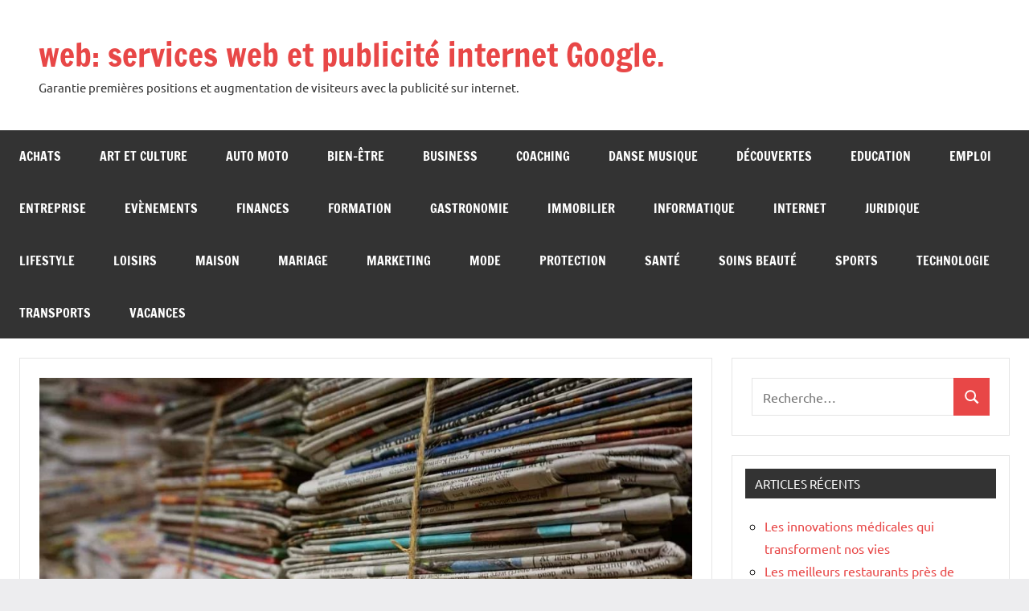

--- FILE ---
content_type: text/html; charset=utf-8
request_url: https://odazs.com/pourquoi-le-journal-corse-est-si-important/
body_size: 21212
content:
<!DOCTYPE html>
<html lang="fr-FR" amp="" data-amp-auto-lightbox-disable transformed="self;v=1" i-amphtml-layout="" i-amphtml-no-boilerplate="" i-amphtml-binding>

<head><meta charset="UTF-8"><meta name="viewport" content="width=device-width"><link rel="preconnect" href="https://cdn.ampproject.org"><style amp-runtime="" i-amphtml-version="012512221826001">html{overflow-x:hidden!important}html.i-amphtml-fie{height:100%!important;width:100%!important}html:not([amp4ads]),html:not([amp4ads]) body{height:auto!important}html:not([amp4ads]) body{margin:0!important}body{-webkit-text-size-adjust:100%;-moz-text-size-adjust:100%;-ms-text-size-adjust:100%;text-size-adjust:100%}html.i-amphtml-singledoc.i-amphtml-embedded{-ms-touch-action:pan-y pinch-zoom;touch-action:pan-y pinch-zoom}html.i-amphtml-fie>body,html.i-amphtml-singledoc>body{overflow:visible!important}html.i-amphtml-fie:not(.i-amphtml-inabox)>body,html.i-amphtml-singledoc:not(.i-amphtml-inabox)>body{position:relative!important}html.i-amphtml-ios-embed-legacy>body{overflow-x:hidden!important;overflow-y:auto!important;position:absolute!important}html.i-amphtml-ios-embed{overflow-y:auto!important;position:static}#i-amphtml-wrapper{overflow-x:hidden!important;overflow-y:auto!important;position:absolute!important;top:0!important;left:0!important;right:0!important;bottom:0!important;margin:0!important;display:block!important}html.i-amphtml-ios-embed.i-amphtml-ios-overscroll,html.i-amphtml-ios-embed.i-amphtml-ios-overscroll>#i-amphtml-wrapper{-webkit-overflow-scrolling:touch!important}#i-amphtml-wrapper>body{position:relative!important;border-top:1px solid transparent!important}#i-amphtml-wrapper+body{visibility:visible}#i-amphtml-wrapper+body .i-amphtml-lightbox-element,#i-amphtml-wrapper+body[i-amphtml-lightbox]{visibility:hidden}#i-amphtml-wrapper+body[i-amphtml-lightbox] .i-amphtml-lightbox-element{visibility:visible}#i-amphtml-wrapper.i-amphtml-scroll-disabled,.i-amphtml-scroll-disabled{overflow-x:hidden!important;overflow-y:hidden!important}amp-instagram{padding:54px 0px 0px!important;background-color:#fff}amp-iframe iframe{box-sizing:border-box!important}[amp-access][amp-access-hide]{display:none}[subscriptions-dialog],body:not(.i-amphtml-subs-ready) [subscriptions-action],body:not(.i-amphtml-subs-ready) [subscriptions-section]{display:none!important}amp-experiment,amp-live-list>[update]{display:none}amp-list[resizable-children]>.i-amphtml-loading-container.amp-hidden{display:none!important}amp-list [fetch-error],amp-list[load-more] [load-more-button],amp-list[load-more] [load-more-end],amp-list[load-more] [load-more-failed],amp-list[load-more] [load-more-loading]{display:none}amp-list[diffable] div[role=list]{display:block}amp-story-page,amp-story[standalone]{min-height:1px!important;display:block!important;height:100%!important;margin:0!important;padding:0!important;overflow:hidden!important;width:100%!important}amp-story[standalone]{background-color:#000!important;position:relative!important}amp-story-page{background-color:#757575}amp-story .amp-active>div,amp-story .i-amphtml-loader-background{display:none!important}amp-story-page:not(:first-of-type):not([distance]):not([active]){transform:translateY(1000vh)!important}amp-autocomplete{position:relative!important;display:inline-block!important}amp-autocomplete>input,amp-autocomplete>textarea{padding:0.5rem;border:1px solid rgba(0,0,0,.33)}.i-amphtml-autocomplete-results,amp-autocomplete>input,amp-autocomplete>textarea{font-size:1rem;line-height:1.5rem}[amp-fx^=fly-in]{visibility:hidden}amp-script[nodom],amp-script[sandboxed]{position:fixed!important;top:0!important;width:1px!important;height:1px!important;overflow:hidden!important;visibility:hidden}
/*# sourceURL=/css/ampdoc.css*/[hidden]{display:none!important}.i-amphtml-element{display:inline-block}.i-amphtml-blurry-placeholder{transition:opacity 0.3s cubic-bezier(0.0,0.0,0.2,1)!important;pointer-events:none}[layout=nodisplay]:not(.i-amphtml-element){display:none!important}.i-amphtml-layout-fixed,[layout=fixed][width][height]:not(.i-amphtml-layout-fixed){display:inline-block;position:relative}.i-amphtml-layout-responsive,[layout=responsive][width][height]:not(.i-amphtml-layout-responsive),[width][height][heights]:not([layout]):not(.i-amphtml-layout-responsive),[width][height][sizes]:not(img):not([layout]):not(.i-amphtml-layout-responsive){display:block;position:relative}.i-amphtml-layout-intrinsic,[layout=intrinsic][width][height]:not(.i-amphtml-layout-intrinsic){display:inline-block;position:relative;max-width:100%}.i-amphtml-layout-intrinsic .i-amphtml-sizer{max-width:100%}.i-amphtml-intrinsic-sizer{max-width:100%;display:block!important}.i-amphtml-layout-container,.i-amphtml-layout-fixed-height,[layout=container],[layout=fixed-height][height]:not(.i-amphtml-layout-fixed-height){display:block;position:relative}.i-amphtml-layout-fill,.i-amphtml-layout-fill.i-amphtml-notbuilt,[layout=fill]:not(.i-amphtml-layout-fill),body noscript>*{display:block;overflow:hidden!important;position:absolute;top:0;left:0;bottom:0;right:0}body noscript>*{position:absolute!important;width:100%;height:100%;z-index:2}body noscript{display:inline!important}.i-amphtml-layout-flex-item,[layout=flex-item]:not(.i-amphtml-layout-flex-item){display:block;position:relative;-ms-flex:1 1 auto;flex:1 1 auto}.i-amphtml-layout-fluid{position:relative}.i-amphtml-layout-size-defined{overflow:hidden!important}.i-amphtml-layout-awaiting-size{position:absolute!important;top:auto!important;bottom:auto!important}i-amphtml-sizer{display:block!important}@supports (aspect-ratio:1/1){i-amphtml-sizer.i-amphtml-disable-ar{display:none!important}}.i-amphtml-blurry-placeholder,.i-amphtml-fill-content{display:block;height:0;max-height:100%;max-width:100%;min-height:100%;min-width:100%;width:0;margin:auto}.i-amphtml-layout-size-defined .i-amphtml-fill-content{position:absolute;top:0;left:0;bottom:0;right:0}.i-amphtml-replaced-content,.i-amphtml-screen-reader{padding:0!important;border:none!important}.i-amphtml-screen-reader{position:fixed!important;top:0px!important;left:0px!important;width:4px!important;height:4px!important;opacity:0!important;overflow:hidden!important;margin:0!important;display:block!important;visibility:visible!important}.i-amphtml-screen-reader~.i-amphtml-screen-reader{left:8px!important}.i-amphtml-screen-reader~.i-amphtml-screen-reader~.i-amphtml-screen-reader{left:12px!important}.i-amphtml-screen-reader~.i-amphtml-screen-reader~.i-amphtml-screen-reader~.i-amphtml-screen-reader{left:16px!important}.i-amphtml-unresolved{position:relative;overflow:hidden!important}.i-amphtml-select-disabled{-webkit-user-select:none!important;-ms-user-select:none!important;user-select:none!important}.i-amphtml-notbuilt,[layout]:not(.i-amphtml-element),[width][height][heights]:not([layout]):not(.i-amphtml-element),[width][height][sizes]:not(img):not([layout]):not(.i-amphtml-element){position:relative;overflow:hidden!important;color:transparent!important}.i-amphtml-notbuilt:not(.i-amphtml-layout-container)>*,[layout]:not([layout=container]):not(.i-amphtml-element)>*,[width][height][heights]:not([layout]):not(.i-amphtml-element)>*,[width][height][sizes]:not([layout]):not(.i-amphtml-element)>*{display:none}amp-img:not(.i-amphtml-element)[i-amphtml-ssr]>img.i-amphtml-fill-content{display:block}.i-amphtml-notbuilt:not(.i-amphtml-layout-container),[layout]:not([layout=container]):not(.i-amphtml-element),[width][height][heights]:not([layout]):not(.i-amphtml-element),[width][height][sizes]:not(img):not([layout]):not(.i-amphtml-element){color:transparent!important;line-height:0!important}.i-amphtml-ghost{visibility:hidden!important}.i-amphtml-element>[placeholder],[layout]:not(.i-amphtml-element)>[placeholder],[width][height][heights]:not([layout]):not(.i-amphtml-element)>[placeholder],[width][height][sizes]:not([layout]):not(.i-amphtml-element)>[placeholder]{display:block;line-height:normal}.i-amphtml-element>[placeholder].amp-hidden,.i-amphtml-element>[placeholder].hidden{visibility:hidden}.i-amphtml-element:not(.amp-notsupported)>[fallback],.i-amphtml-layout-container>[placeholder].amp-hidden,.i-amphtml-layout-container>[placeholder].hidden{display:none}.i-amphtml-layout-size-defined>[fallback],.i-amphtml-layout-size-defined>[placeholder]{position:absolute!important;top:0!important;left:0!important;right:0!important;bottom:0!important;z-index:1}amp-img[i-amphtml-ssr]:not(.i-amphtml-element)>[placeholder]{z-index:auto}.i-amphtml-notbuilt>[placeholder]{display:block!important}.i-amphtml-hidden-by-media-query{display:none!important}.i-amphtml-element-error{background:red!important;color:#fff!important;position:relative!important}.i-amphtml-element-error:before{content:attr(error-message)}i-amp-scroll-container,i-amphtml-scroll-container{position:absolute;top:0;left:0;right:0;bottom:0;display:block}i-amp-scroll-container.amp-active,i-amphtml-scroll-container.amp-active{overflow:auto;-webkit-overflow-scrolling:touch}.i-amphtml-loading-container{display:block!important;pointer-events:none;z-index:1}.i-amphtml-notbuilt>.i-amphtml-loading-container{display:block!important}.i-amphtml-loading-container.amp-hidden{visibility:hidden}.i-amphtml-element>[overflow]{cursor:pointer;position:relative;z-index:2;visibility:hidden;display:initial;line-height:normal}.i-amphtml-layout-size-defined>[overflow]{position:absolute}.i-amphtml-element>[overflow].amp-visible{visibility:visible}template{display:none!important}.amp-border-box,.amp-border-box *,.amp-border-box :after,.amp-border-box :before{box-sizing:border-box}amp-pixel{display:none!important}amp-analytics,amp-auto-ads,amp-story-auto-ads{position:fixed!important;top:0!important;width:1px!important;height:1px!important;overflow:hidden!important;visibility:hidden}amp-story{visibility:hidden!important}html.i-amphtml-fie>amp-analytics{position:initial!important}[visible-when-invalid]:not(.visible),form [submit-error],form [submit-success],form [submitting]{display:none}amp-accordion{display:block!important}@media (min-width:1px){:where(amp-accordion>section)>:first-child{margin:0;background-color:#efefef;padding-right:20px;border:1px solid #dfdfdf}:where(amp-accordion>section)>:last-child{margin:0}}amp-accordion>section{float:none!important}amp-accordion>section>*{float:none!important;display:block!important;overflow:hidden!important;position:relative!important}amp-accordion,amp-accordion>section{margin:0}amp-accordion:not(.i-amphtml-built)>section>:last-child{display:none!important}amp-accordion:not(.i-amphtml-built)>section[expanded]>:last-child{display:block!important}
/*# sourceURL=/css/ampshared.css*/</style><meta name="robots" content="index, follow, max-image-preview:large, max-snippet:-1, max-video-preview:-1"><meta property="og:locale" content="fr_FR"><meta property="og:type" content="article"><meta property="og:title" content="Pourquoi le journal Corse est si important"><meta property="og:description" content="Si vous êtes un fan de la période de la Renaissance italienne et que vous aimez lire sur les personnes, les lieux et les événements [...]"><meta property="og:url" content="https://odazs.com/pourquoi-le-journal-corse-est-si-important/"><meta property="og:site_name" content="web: services web et publicité internet Google."><meta property="article:published_time" content="2020-12-02T13:03:35+00:00"><meta property="article:modified_time" content="2024-06-17T08:07:29+00:00"><meta property="og:image" content="https://odazs.com/wp-content/uploads/2021/01/journaux.jpg"><meta property="og:image:width" content="1280"><meta property="og:image:height" content="853"><meta property="og:image:type" content="image/jpeg"><meta name="author" content="Amine"><meta name="twitter:card" content="summary_large_image"><meta name="twitter:label1" content="Écrit par"><meta name="twitter:data1" content="Amine"><meta name="twitter:label2" content="Durée de lecture estimée"><meta name="twitter:data2" content="4 minutes"><meta name="robots" content="index,follow"><meta name="generator" content="Site Kit by Google 1.170.0"><meta name="google-adsense-platform-account" content="ca-host-pub-2644536267352236"><meta name="google-adsense-platform-domain" content="sitekit.withgoogle.com"><meta name="generator" content="AMP Plugin v2.5.5; mode=standard"><meta name="msapplication-TileImage" content="https://odazs.com/wp-content/uploads/2021/01/cropped-chat-ados-270x270.jpg"><link rel="dns-prefetch" href="//www.googletagmanager.com"><link rel="preload" href="https://odazs.com/wp-content/fonts/francois-one/_Xmr-H4zszafZw3A-KPSZut9zgiRi_Y.woff2" as="font" crossorigin=""><link rel="preload" href="https://odazs.com/wp-content/fonts/francois-one/_Xmr-H4zszafZw3A-KPSZut9zwiRi_Y.woff2" as="font" crossorigin=""><link rel="preload" href="https://odazs.com/wp-content/fonts/francois-one/_Xmr-H4zszafZw3A-KPSZut9wQiR.woff2" as="font" crossorigin=""><link rel="preload" href="https://odazs.com/wp-content/fonts/ubuntu/4iCu6KVjbNBYlgoKej75l0mwFg.woff2" as="font" crossorigin=""><link rel="preload" href="https://odazs.com/wp-content/fonts/ubuntu/4iCu6KVjbNBYlgoKej7wl0mwFg.woff2" as="font" crossorigin=""><link rel="preload" href="https://odazs.com/wp-content/fonts/ubuntu/4iCu6KVjbNBYlgoKej74l0mwFg.woff2" as="font" crossorigin=""><link rel="preload" href="https://odazs.com/wp-content/fonts/ubuntu/4iCu6KVjbNBYlgoKej73l0mwFg.woff2" as="font" crossorigin=""><link rel="preload" href="https://odazs.com/wp-content/fonts/ubuntu/4iCu6KVjbNBYlgoKej76l0mwFg.woff2" as="font" crossorigin=""><link rel="preload" href="https://odazs.com/wp-content/fonts/ubuntu/4iCu6KVjbNBYlgoKej70l0k.woff2" as="font" crossorigin=""><link rel="preload" href="https://odazs.com/wp-content/fonts/ubuntu/4iCp6KVjbNBYlgoKejZPslyCN4Ffgg.woff2" as="font" crossorigin=""><link rel="preload" href="https://odazs.com/wp-content/fonts/ubuntu/4iCp6KVjbNBYlgoKejZPslyLN4Ffgg.woff2" as="font" crossorigin=""><link rel="preload" href="https://odazs.com/wp-content/fonts/ubuntu/4iCp6KVjbNBYlgoKejZPslyDN4Ffgg.woff2" as="font" crossorigin=""><link rel="preload" href="https://odazs.com/wp-content/fonts/ubuntu/4iCp6KVjbNBYlgoKejZPslyMN4Ffgg.woff2" as="font" crossorigin=""><link rel="preload" href="https://odazs.com/wp-content/fonts/ubuntu/4iCp6KVjbNBYlgoKejZPslyBN4Ffgg.woff2" as="font" crossorigin=""><link rel="preload" href="https://odazs.com/wp-content/fonts/ubuntu/4iCp6KVjbNBYlgoKejZPslyPN4E.woff2" as="font" crossorigin=""><link rel="preload" href="https://odazs.com/wp-content/fonts/ubuntu/4iCs6KVjbNBYlgoKcg72j00.woff2" as="font" crossorigin=""><link rel="preload" href="https://odazs.com/wp-content/fonts/ubuntu/4iCs6KVjbNBYlgoKew72j00.woff2" as="font" crossorigin=""><link rel="preload" href="https://odazs.com/wp-content/fonts/ubuntu/4iCs6KVjbNBYlgoKcw72j00.woff2" as="font" crossorigin=""><link rel="preload" href="https://odazs.com/wp-content/fonts/ubuntu/4iCs6KVjbNBYlgoKfA72j00.woff2" as="font" crossorigin=""><link rel="preload" href="https://odazs.com/wp-content/fonts/ubuntu/4iCs6KVjbNBYlgoKcQ72j00.woff2" as="font" crossorigin=""><link rel="preload" href="https://odazs.com/wp-content/fonts/ubuntu/4iCs6KVjbNBYlgoKfw72.woff2" as="font" crossorigin=""><link rel="preload" href="https://odazs.com/wp-content/fonts/ubuntu/4iCv6KVjbNBYlgoCxCvjvWyNL4U.woff2" as="font" crossorigin=""><link rel="preload" href="https://odazs.com/wp-content/fonts/ubuntu/4iCv6KVjbNBYlgoCxCvjtGyNL4U.woff2" as="font" crossorigin=""><link rel="preload" href="https://odazs.com/wp-content/fonts/ubuntu/4iCv6KVjbNBYlgoCxCvjvGyNL4U.woff2" as="font" crossorigin=""><link rel="preload" href="https://odazs.com/wp-content/fonts/ubuntu/4iCv6KVjbNBYlgoCxCvjs2yNL4U.woff2" as="font" crossorigin=""><link rel="preload" href="https://odazs.com/wp-content/fonts/ubuntu/4iCv6KVjbNBYlgoCxCvjvmyNL4U.woff2" as="font" crossorigin=""><link rel="preload" href="https://odazs.com/wp-content/fonts/ubuntu/4iCv6KVjbNBYlgoCxCvjsGyN.woff2" as="font" crossorigin=""><script async="" src="https://cdn.ampproject.org/v0.mjs" type="module" crossorigin="anonymous"></script><script async nomodule src="https://cdn.ampproject.org/v0.js" crossorigin="anonymous"></script><script src="https://cdn.ampproject.org/v0/amp-analytics-0.1.mjs" async="" custom-element="amp-analytics" type="module" crossorigin="anonymous"></script><script async nomodule src="https://cdn.ampproject.org/v0/amp-analytics-0.1.js" crossorigin="anonymous" custom-element="amp-analytics"></script><script src="https://cdn.ampproject.org/v0/amp-auto-ads-0.1.mjs" async="" custom-element="amp-auto-ads" type="module" crossorigin="anonymous"></script><script async nomodule src="https://cdn.ampproject.org/v0/amp-auto-ads-0.1.js" crossorigin="anonymous" custom-element="amp-auto-ads"></script><script src="https://cdn.ampproject.org/v0/amp-bind-0.1.mjs" async="" custom-element="amp-bind" type="module" crossorigin="anonymous"></script><script async nomodule src="https://cdn.ampproject.org/v0/amp-bind-0.1.js" crossorigin="anonymous" custom-element="amp-bind"></script><script src="https://cdn.ampproject.org/v0/amp-form-0.1.mjs" async="" custom-element="amp-form" type="module" crossorigin="anonymous"></script><script async nomodule src="https://cdn.ampproject.org/v0/amp-form-0.1.js" crossorigin="anonymous" custom-element="amp-form"></script><link rel="icon" href="https://odazs.com/wp-content/uploads/2021/01/cropped-chat-ados-32x32.jpg" sizes="32x32"><link rel="icon" href="https://odazs.com/wp-content/uploads/2021/01/cropped-chat-ados-192x192.jpg" sizes="192x192"><style amp-custom="">amp-img:is([sizes=auto i],[sizes^="auto," i]){contain-intrinsic-size:3000px 1500px}amp-img.amp-wp-enforced-sizes{object-fit:contain}amp-img img,amp-img noscript{image-rendering:inherit;object-fit:inherit;object-position:inherit}@font-face{font-family:"Francois One";font-style:normal;font-weight:400;font-display:swap;src:url("https://odazs.com/wp-content/fonts/francois-one/_Xmr-H4zszafZw3A-KPSZut9zgiRi_Y.woff2") format("woff2");unicode-range:U+0102-0103,U+0110-0111,U+0128-0129,U+0168-0169,U+01A0-01A1,U+01AF-01B0,U+0300-0301,U+0303-0304,U+0308-0309,U+0323,U+0329,U+1EA0-1EF9,U+20AB}@font-face{font-family:"Francois One";font-style:normal;font-weight:400;font-display:swap;src:url("https://odazs.com/wp-content/fonts/francois-one/_Xmr-H4zszafZw3A-KPSZut9zwiRi_Y.woff2") format("woff2");unicode-range:U+0100-02BA,U+02BD-02C5,U+02C7-02CC,U+02CE-02D7,U+02DD-02FF,U+0304,U+0308,U+0329,U+1D00-1DBF,U+1E00-1E9F,U+1EF2-1EFF,U+2020,U+20A0-20AB,U+20AD-20C0,U+2113,U+2C60-2C7F,U+A720-A7FF}@font-face{font-family:"Francois One";font-style:normal;font-weight:400;font-display:swap;src:url("https://odazs.com/wp-content/fonts/francois-one/_Xmr-H4zszafZw3A-KPSZut9wQiR.woff2") format("woff2");unicode-range:U+0000-00FF,U+0131,U+0152-0153,U+02BB-02BC,U+02C6,U+02DA,U+02DC,U+0304,U+0308,U+0329,U+2000-206F,U+20AC,U+2122,U+2191,U+2193,U+2212,U+2215,U+FEFF,U+FFFD}@font-face{font-family:"Ubuntu";font-style:italic;font-weight:400;font-display:swap;src:url("https://odazs.com/wp-content/fonts/ubuntu/4iCu6KVjbNBYlgoKej75l0mwFg.woff2") format("woff2");unicode-range:U+0460-052F,U+1C80-1C8A,U+20B4,U+2DE0-2DFF,U+A640-A69F,U+FE2E-FE2F}@font-face{font-family:"Ubuntu";font-style:italic;font-weight:400;font-display:swap;src:url("https://odazs.com/wp-content/fonts/ubuntu/4iCu6KVjbNBYlgoKej7wl0mwFg.woff2") format("woff2");unicode-range:U+0301,U+0400-045F,U+0490-0491,U+04B0-04B1,U+2116}@font-face{font-family:"Ubuntu";font-style:italic;font-weight:400;font-display:swap;src:url("https://odazs.com/wp-content/fonts/ubuntu/4iCu6KVjbNBYlgoKej74l0mwFg.woff2") format("woff2");unicode-range:U+1F00-1FFF}@font-face{font-family:"Ubuntu";font-style:italic;font-weight:400;font-display:swap;src:url("https://odazs.com/wp-content/fonts/ubuntu/4iCu6KVjbNBYlgoKej73l0mwFg.woff2") format("woff2");unicode-range:U+0370-0377,U+037A-037F,U+0384-038A,U+038C,U+038E-03A1,U+03A3-03FF}@font-face{font-family:"Ubuntu";font-style:italic;font-weight:400;font-display:swap;src:url("https://odazs.com/wp-content/fonts/ubuntu/4iCu6KVjbNBYlgoKej76l0mwFg.woff2") format("woff2");unicode-range:U+0100-02BA,U+02BD-02C5,U+02C7-02CC,U+02CE-02D7,U+02DD-02FF,U+0304,U+0308,U+0329,U+1D00-1DBF,U+1E00-1E9F,U+1EF2-1EFF,U+2020,U+20A0-20AB,U+20AD-20C0,U+2113,U+2C60-2C7F,U+A720-A7FF}@font-face{font-family:"Ubuntu";font-style:italic;font-weight:400;font-display:swap;src:url("https://odazs.com/wp-content/fonts/ubuntu/4iCu6KVjbNBYlgoKej70l0k.woff2") format("woff2");unicode-range:U+0000-00FF,U+0131,U+0152-0153,U+02BB-02BC,U+02C6,U+02DA,U+02DC,U+0304,U+0308,U+0329,U+2000-206F,U+20AC,U+2122,U+2191,U+2193,U+2212,U+2215,U+FEFF,U+FFFD}@font-face{font-family:"Ubuntu";font-style:italic;font-weight:700;font-display:swap;src:url("https://odazs.com/wp-content/fonts/ubuntu/4iCp6KVjbNBYlgoKejZPslyCN4Ffgg.woff2") format("woff2");unicode-range:U+0460-052F,U+1C80-1C8A,U+20B4,U+2DE0-2DFF,U+A640-A69F,U+FE2E-FE2F}@font-face{font-family:"Ubuntu";font-style:italic;font-weight:700;font-display:swap;src:url("https://odazs.com/wp-content/fonts/ubuntu/4iCp6KVjbNBYlgoKejZPslyLN4Ffgg.woff2") format("woff2");unicode-range:U+0301,U+0400-045F,U+0490-0491,U+04B0-04B1,U+2116}@font-face{font-family:"Ubuntu";font-style:italic;font-weight:700;font-display:swap;src:url("https://odazs.com/wp-content/fonts/ubuntu/4iCp6KVjbNBYlgoKejZPslyDN4Ffgg.woff2") format("woff2");unicode-range:U+1F00-1FFF}@font-face{font-family:"Ubuntu";font-style:italic;font-weight:700;font-display:swap;src:url("https://odazs.com/wp-content/fonts/ubuntu/4iCp6KVjbNBYlgoKejZPslyMN4Ffgg.woff2") format("woff2");unicode-range:U+0370-0377,U+037A-037F,U+0384-038A,U+038C,U+038E-03A1,U+03A3-03FF}@font-face{font-family:"Ubuntu";font-style:italic;font-weight:700;font-display:swap;src:url("https://odazs.com/wp-content/fonts/ubuntu/4iCp6KVjbNBYlgoKejZPslyBN4Ffgg.woff2") format("woff2");unicode-range:U+0100-02BA,U+02BD-02C5,U+02C7-02CC,U+02CE-02D7,U+02DD-02FF,U+0304,U+0308,U+0329,U+1D00-1DBF,U+1E00-1E9F,U+1EF2-1EFF,U+2020,U+20A0-20AB,U+20AD-20C0,U+2113,U+2C60-2C7F,U+A720-A7FF}@font-face{font-family:"Ubuntu";font-style:italic;font-weight:700;font-display:swap;src:url("https://odazs.com/wp-content/fonts/ubuntu/4iCp6KVjbNBYlgoKejZPslyPN4E.woff2") format("woff2");unicode-range:U+0000-00FF,U+0131,U+0152-0153,U+02BB-02BC,U+02C6,U+02DA,U+02DC,U+0304,U+0308,U+0329,U+2000-206F,U+20AC,U+2122,U+2191,U+2193,U+2212,U+2215,U+FEFF,U+FFFD}@font-face{font-family:"Ubuntu";font-style:normal;font-weight:400;font-display:swap;src:url("https://odazs.com/wp-content/fonts/ubuntu/4iCs6KVjbNBYlgoKcg72j00.woff2") format("woff2");unicode-range:U+0460-052F,U+1C80-1C8A,U+20B4,U+2DE0-2DFF,U+A640-A69F,U+FE2E-FE2F}@font-face{font-family:"Ubuntu";font-style:normal;font-weight:400;font-display:swap;src:url("https://odazs.com/wp-content/fonts/ubuntu/4iCs6KVjbNBYlgoKew72j00.woff2") format("woff2");unicode-range:U+0301,U+0400-045F,U+0490-0491,U+04B0-04B1,U+2116}@font-face{font-family:"Ubuntu";font-style:normal;font-weight:400;font-display:swap;src:url("https://odazs.com/wp-content/fonts/ubuntu/4iCs6KVjbNBYlgoKcw72j00.woff2") format("woff2");unicode-range:U+1F00-1FFF}@font-face{font-family:"Ubuntu";font-style:normal;font-weight:400;font-display:swap;src:url("https://odazs.com/wp-content/fonts/ubuntu/4iCs6KVjbNBYlgoKfA72j00.woff2") format("woff2");unicode-range:U+0370-0377,U+037A-037F,U+0384-038A,U+038C,U+038E-03A1,U+03A3-03FF}@font-face{font-family:"Ubuntu";font-style:normal;font-weight:400;font-display:swap;src:url("https://odazs.com/wp-content/fonts/ubuntu/4iCs6KVjbNBYlgoKcQ72j00.woff2") format("woff2");unicode-range:U+0100-02BA,U+02BD-02C5,U+02C7-02CC,U+02CE-02D7,U+02DD-02FF,U+0304,U+0308,U+0329,U+1D00-1DBF,U+1E00-1E9F,U+1EF2-1EFF,U+2020,U+20A0-20AB,U+20AD-20C0,U+2113,U+2C60-2C7F,U+A720-A7FF}@font-face{font-family:"Ubuntu";font-style:normal;font-weight:400;font-display:swap;src:url("https://odazs.com/wp-content/fonts/ubuntu/4iCs6KVjbNBYlgoKfw72.woff2") format("woff2");unicode-range:U+0000-00FF,U+0131,U+0152-0153,U+02BB-02BC,U+02C6,U+02DA,U+02DC,U+0304,U+0308,U+0329,U+2000-206F,U+20AC,U+2122,U+2191,U+2193,U+2212,U+2215,U+FEFF,U+FFFD}@font-face{font-family:"Ubuntu";font-style:normal;font-weight:700;font-display:swap;src:url("https://odazs.com/wp-content/fonts/ubuntu/4iCv6KVjbNBYlgoCxCvjvWyNL4U.woff2") format("woff2");unicode-range:U+0460-052F,U+1C80-1C8A,U+20B4,U+2DE0-2DFF,U+A640-A69F,U+FE2E-FE2F}@font-face{font-family:"Ubuntu";font-style:normal;font-weight:700;font-display:swap;src:url("https://odazs.com/wp-content/fonts/ubuntu/4iCv6KVjbNBYlgoCxCvjtGyNL4U.woff2") format("woff2");unicode-range:U+0301,U+0400-045F,U+0490-0491,U+04B0-04B1,U+2116}@font-face{font-family:"Ubuntu";font-style:normal;font-weight:700;font-display:swap;src:url("https://odazs.com/wp-content/fonts/ubuntu/4iCv6KVjbNBYlgoCxCvjvGyNL4U.woff2") format("woff2");unicode-range:U+1F00-1FFF}@font-face{font-family:"Ubuntu";font-style:normal;font-weight:700;font-display:swap;src:url("https://odazs.com/wp-content/fonts/ubuntu/4iCv6KVjbNBYlgoCxCvjs2yNL4U.woff2") format("woff2");unicode-range:U+0370-0377,U+037A-037F,U+0384-038A,U+038C,U+038E-03A1,U+03A3-03FF}@font-face{font-family:"Ubuntu";font-style:normal;font-weight:700;font-display:swap;src:url("https://odazs.com/wp-content/fonts/ubuntu/4iCv6KVjbNBYlgoCxCvjvmyNL4U.woff2") format("woff2");unicode-range:U+0100-02BA,U+02BD-02C5,U+02C7-02CC,U+02CE-02D7,U+02DD-02FF,U+0304,U+0308,U+0329,U+1D00-1DBF,U+1E00-1E9F,U+1EF2-1EFF,U+2020,U+20A0-20AB,U+20AD-20C0,U+2113,U+2C60-2C7F,U+A720-A7FF}@font-face{font-family:"Ubuntu";font-style:normal;font-weight:700;font-display:swap;src:url("https://odazs.com/wp-content/fonts/ubuntu/4iCv6KVjbNBYlgoCxCvjsGyN.woff2") format("woff2");unicode-range:U+0000-00FF,U+0131,U+0152-0153,U+02BB-02BC,U+02C6,U+02DA,U+02DC,U+0304,U+0308,U+0329,U+2000-206F,U+20AC,U+2122,U+2191,U+2193,U+2212,U+2215,U+FEFF,U+FFFD}.fp-flex{display:-webkit-flex;display:-ms-flexbox;display:flex;justify-content:flex-start;flex-direction:row;flex-wrap:wrap;-ms-flex-align:start;align-items:flex-start}.fp-row{margin-left:-15px;margin-right:-15px}.fp-post{margin-bottom:20px}.fp-col{min-width:200px;max-width:400px;flex:1 1 30%;margin-left:15px;margin-right:15px}.fp-col:empty{height:0;visibility:hidden;margin-top:0;margin-bottom:0}.fp-body{min-width:0}.fp-list-1 .fp-flex{flex-wrap:nowrap}.fp-list-1 .fp-media{flex-shrink:0}.fp-thumbnail{display:block}.fp-list-1 .fp-thumbnail{margin-right:1em}.fp-thumbnail{-webkit-transition:opacity 500ms ease;transition:opacity 500ms ease}.fp-thumbnail:hover{opacity:.8}.fp-thumbnail amp-img{display:block;width:100%;object-fit:cover;overflow:hidden}.fp-media .fp-thumbnail amp-img{margin:0}.fp-thumbnail amp-img.size-thumbnail{width:85px;height:85px}.fp-post .fp-title{font-size:1em;line-height:1.5;font-weight:400}.widget .fp-post .fp-title{margin:0;padding:0}.fp-post .fp-title a{color:currentColor;text-decoration:none}.fp-excerpt{margin-top:.4em;opacity:.8}.fp-meta{font-size:.9em;margin-top:.2em}.fp-post .fp-meta a{opacity:.5;color:currentColor;text-decoration:none}.fp-comments > span{opacity:.5}.fp-meta a:hover{opacity:.8}.fp-meta > span:before{content:" · ";opacity:.5}.fp-meta > span:first-child:before{content:""}.fp-categories{display:block;font-size:.7em;margin:0;opacity:.7;text-transform:uppercase;letter-spacing:.2em}.screen-reader-text{border:0;clip:rect(1px,1px,1px,1px);clip-path:inset(50%);height:1px;margin:-1px;overflow:hidden;padding:0;width:1px}.screen-reader-text:not(#_#_#_#_#_#_#_){position:absolute;word-wrap:normal}.fp-post .fp-readmore{margin-top:.5em}.fp-post .fp-readmore-link{text-decoration:none;font-size:.9em;display:inline-block;border:1px solid;padding:.2em .7em;border-radius:3px}.fp-post .fp-readmore-link:hover{text-decoration:none}:where(.wp-block-button__link){border-radius:9999px;box-shadow:none;padding:calc(.667em + 2px) calc(1.333em + 2px);text-decoration:none}:root :where(.wp-block-button .wp-block-button__link.is-style-outline),:root :where(.wp-block-button.is-style-outline>.wp-block-button__link){border:2px solid;padding:.667em 1.333em}:root :where(.wp-block-button .wp-block-button__link.is-style-outline:not(.has-text-color)),:root :where(.wp-block-button.is-style-outline>.wp-block-button__link:not(.has-text-color)){color:currentColor}:root :where(.wp-block-button .wp-block-button__link.is-style-outline:not(.has-background)),:root :where(.wp-block-button.is-style-outline>.wp-block-button__link:not(.has-background)){background-color:initial;background-image:none}:where(.wp-block-columns){margin-bottom:1.75em}:where(.wp-block-columns.has-background){padding:1.25em 2.375em}:where(.wp-block-post-comments input[type=submit]){border:none}:where(.wp-block-cover-image:not(.has-text-color)),:where(.wp-block-cover:not(.has-text-color)){color:#fff}:where(.wp-block-cover-image.is-light:not(.has-text-color)),:where(.wp-block-cover.is-light:not(.has-text-color)){color:#000}:root :where(.wp-block-cover h1:not(.has-text-color)),:root :where(.wp-block-cover h2:not(.has-text-color)),:root :where(.wp-block-cover h3:not(.has-text-color)),:root :where(.wp-block-cover h4:not(.has-text-color)),:root :where(.wp-block-cover h5:not(.has-text-color)),:root :where(.wp-block-cover h6:not(.has-text-color)),:root :where(.wp-block-cover p:not(.has-text-color)){color:inherit}:where(.wp-block-file){margin-bottom:1.5em}:where(.wp-block-file__button){border-radius:2em;display:inline-block;padding:.5em 1em}:where(.wp-block-file__button):where(a):active,:where(.wp-block-file__button):where(a):focus,:where(.wp-block-file__button):where(a):hover,:where(.wp-block-file__button):where(a):visited{box-shadow:none;color:#fff;opacity:.85;text-decoration:none}:where(.wp-block-form-input__input){font-size:1em;margin-bottom:.5em;padding:0 .5em}:where(.wp-block-form-input__input)[type=date],:where(.wp-block-form-input__input)[type=datetime-local],:where(.wp-block-form-input__input)[type=datetime],:where(.wp-block-form-input__input)[type=email],:where(.wp-block-form-input__input)[type=month],:where(.wp-block-form-input__input)[type=number],:where(.wp-block-form-input__input)[type=password],:where(.wp-block-form-input__input)[type=search],:where(.wp-block-form-input__input)[type=tel],:where(.wp-block-form-input__input)[type=text],:where(.wp-block-form-input__input)[type=time],:where(.wp-block-form-input__input)[type=url],:where(.wp-block-form-input__input)[type=week]{border-style:solid;border-width:1px;line-height:2;min-height:2em}:where(.wp-block-group.wp-block-group-is-layout-constrained){position:relative}@keyframes show-content-image{0%{visibility:hidden}99%{visibility:hidden}to{visibility:visible}}@keyframes turn-on-visibility{0%{opacity:0}to{opacity:1}}@keyframes turn-off-visibility{0%{opacity:1;visibility:visible}99%{opacity:0;visibility:visible}to{opacity:0;visibility:hidden}}@keyframes lightbox-zoom-in{0%{transform:translate(calc(( -100vw + var(--wp--lightbox-scrollbar-width) ) / 2 + var(--wp--lightbox-initial-left-position)),calc(-50vh + var(--wp--lightbox-initial-top-position))) scale(var(--wp--lightbox-scale))}to{transform:translate(-50%,-50%) scale(1)}}@keyframes lightbox-zoom-out{0%{transform:translate(-50%,-50%) scale(1);visibility:visible}99%{visibility:visible}to{transform:translate(calc(( -100vw + var(--wp--lightbox-scrollbar-width) ) / 2 + var(--wp--lightbox-initial-left-position)),calc(-50vh + var(--wp--lightbox-initial-top-position))) scale(var(--wp--lightbox-scale));visibility:hidden}}:where(.wp-block-latest-comments:not([data-amp-original-style*=line-height] .wp-block-latest-comments__comment)){line-height:1.1}:where(.wp-block-latest-comments:not([data-amp-original-style*=line-height] .wp-block-latest-comments__comment-excerpt p)){line-height:1.8}:root :where(.wp-block-latest-posts.is-grid){padding:0}:root :where(.wp-block-latest-posts.wp-block-latest-posts__list){padding-left:0}ul{box-sizing:border-box}:root :where(.wp-block-list.has-background){padding:1.25em 2.375em}:where(.wp-block-navigation.has-background .wp-block-navigation-item a:not(.wp-element-button)),:where(.wp-block-navigation.has-background .wp-block-navigation-submenu a:not(.wp-element-button)){padding:.5em 1em}:where(.wp-block-navigation .wp-block-navigation__submenu-container .wp-block-navigation-item a:not(.wp-element-button)),:where(.wp-block-navigation .wp-block-navigation__submenu-container .wp-block-navigation-submenu a:not(.wp-element-button)),:where(.wp-block-navigation .wp-block-navigation__submenu-container .wp-block-navigation-submenu button.wp-block-navigation-item__content),:where(.wp-block-navigation .wp-block-navigation__submenu-container .wp-block-pages-list__item button.wp-block-navigation-item__content){padding:.5em 1em}@keyframes overlay-menu__fade-in-animation{0%{opacity:0;transform:translateY(.5em)}to{opacity:1;transform:translateY(0)}}:root :where(p.has-background){padding:1.25em 2.375em}:where(p.has-text-color:not(.has-link-color)) a{color:inherit}:where(.wp-block-post-comments-form input:not([type=submit])),:where(.wp-block-post-comments-form textarea){border:1px solid #949494;font-family:inherit;font-size:1em}:where(.wp-block-post-comments-form input:where(:not([type=submit]):not([type=checkbox]))),:where(.wp-block-post-comments-form textarea){padding:calc(.667em + 2px)}:where(.wp-block-post-excerpt){box-sizing:border-box;margin-bottom:var(--wp--style--block-gap);margin-top:var(--wp--style--block-gap)}:where(.wp-block-preformatted.has-background){padding:1.25em 2.375em}:where(.wp-block-search__button){border:1px solid #ccc;padding:6px 10px}:where(.wp-block-search__input){appearance:none;border:1px solid #949494;flex-grow:1;font-family:inherit;font-size:inherit;font-style:inherit;font-weight:inherit;letter-spacing:inherit;line-height:inherit;margin-left:0;margin-right:0;min-width:3rem;padding:8px;text-transform:inherit}:where(.wp-block-search__input):not(#_#_#_#_#_#_#_){text-decoration:unset}:where(.wp-block-search__button-inside .wp-block-search__inside-wrapper){background-color:#fff;border:1px solid #949494;box-sizing:border-box;padding:4px}:where(.wp-block-search__button-inside .wp-block-search__inside-wrapper) :where(.wp-block-search__button){padding:4px 8px}:root :where(.wp-block-separator.is-style-dots){height:auto;line-height:1;text-align:center}:root :where(.wp-block-separator.is-style-dots):before{color:currentColor;content:"···";font-family:serif;font-size:1.5em;letter-spacing:2em;padding-left:2em}:root :where(.wp-block-site-logo.is-style-rounded){border-radius:9999px}:root :where(.wp-block-social-links .wp-social-link a){padding:.25em}:root :where(.wp-block-social-links.is-style-logos-only .wp-social-link a){padding:0}:root :where(.wp-block-social-links.is-style-pill-shape .wp-social-link a){padding-left:.6666666667em;padding-right:.6666666667em}:root :where(.wp-block-tag-cloud.is-style-outline){display:flex;flex-wrap:wrap;gap:1ch}:root :where(.wp-block-tag-cloud.is-style-outline a){border:1px solid;margin-right:0;padding:1ch 2ch}:root :where(.wp-block-tag-cloud.is-style-outline a):not(#_#_#_#_#_#_#_#_){font-size:unset;text-decoration:none}:root :where(.wp-block-table-of-contents){box-sizing:border-box}:where(.wp-block-term-description){box-sizing:border-box;margin-bottom:var(--wp--style--block-gap);margin-top:var(--wp--style--block-gap)}:where(pre.wp-block-verse){font-family:inherit}.entry-content{counter-reset:footnotes}:root{--wp-block-synced-color:#7a00df;--wp-block-synced-color--rgb:122,0,223;--wp-bound-block-color:var(--wp-block-synced-color);--wp-editor-canvas-background:#ddd;--wp-admin-theme-color:#007cba;--wp-admin-theme-color--rgb:0,124,186;--wp-admin-theme-color-darker-10:#006ba1;--wp-admin-theme-color-darker-10--rgb:0,107,160.5;--wp-admin-theme-color-darker-20:#005a87;--wp-admin-theme-color-darker-20--rgb:0,90,135;--wp-admin-border-width-focus:2px}@media (min-resolution:192dpi){:root{--wp-admin-border-width-focus:1.5px}}:root{--wp--preset--font-size--normal:16px;--wp--preset--font-size--huge:42px}.screen-reader-text{border:0;clip-path:inset(50%);height:1px;margin:-1px;overflow:hidden;padding:0;position:absolute;width:1px}.screen-reader-text:not(#_#_#_#_#_#_#_){word-wrap:normal}.screen-reader-text:focus{background-color:#ddd;clip-path:none;color:#444;display:block;font-size:1em;height:auto;left:5px;line-height:normal;padding:15px 23px 14px;text-decoration:none;top:5px;width:auto;z-index:100000}html :where(.has-border-color){border-style:solid}html :where([data-amp-original-style*=border-top-color]){border-top-style:solid}html :where([data-amp-original-style*=border-right-color]){border-right-style:solid}html :where([data-amp-original-style*=border-bottom-color]){border-bottom-style:solid}html :where([data-amp-original-style*=border-left-color]){border-left-style:solid}html :where([data-amp-original-style*=border-width]){border-style:solid}html :where([data-amp-original-style*=border-top-width]){border-top-style:solid}html :where([data-amp-original-style*=border-right-width]){border-right-style:solid}html :where([data-amp-original-style*=border-bottom-width]){border-bottom-style:solid}html :where([data-amp-original-style*=border-left-width]){border-left-style:solid}html :where(amp-img[class*=wp-image-]),html :where(amp-anim[class*=wp-image-]){height:auto;max-width:100%}:where(figure){margin:0 0 1em}html :where(.is-position-sticky){--wp-admin--admin-bar--position-offset:var(--wp-admin--admin-bar--height,0px)}@media screen and (max-width:600px){html :where(.is-position-sticky){--wp-admin--admin-bar--position-offset:0px}}:root :where(p.has-background){padding:1.25em 2.375em}:where(p.has-text-color:not(.has-link-color)) a{color:inherit}:root{--wp--preset--aspect-ratio--square:1;--wp--preset--aspect-ratio--4-3:4/3;--wp--preset--aspect-ratio--3-4:3/4;--wp--preset--aspect-ratio--3-2:3/2;--wp--preset--aspect-ratio--2-3:2/3;--wp--preset--aspect-ratio--16-9:16/9;--wp--preset--aspect-ratio--9-16:9/16;--wp--preset--color--black:#000;--wp--preset--color--cyan-bluish-gray:#abb8c3;--wp--preset--color--white:#fff;--wp--preset--color--pale-pink:#f78da7;--wp--preset--color--vivid-red:#cf2e2e;--wp--preset--color--luminous-vivid-orange:#ff6900;--wp--preset--color--luminous-vivid-amber:#fcb900;--wp--preset--color--light-green-cyan:#7bdcb5;--wp--preset--color--vivid-green-cyan:#00d084;--wp--preset--color--pale-cyan-blue:#8ed1fc;--wp--preset--color--vivid-cyan-blue:#0693e3;--wp--preset--color--vivid-purple:#9b51e0;--wp--preset--color--primary:#e84747;--wp--preset--color--secondary:#cb3e3e;--wp--preset--color--tertiary:#ae3535;--wp--preset--color--contrast:#4747e8;--wp--preset--color--accent:#47e897;--wp--preset--color--highlight:#e8e847;--wp--preset--color--light-gray:#eee;--wp--preset--color--gray:#777;--wp--preset--color--dark-gray:#333;--wp--preset--gradient--vivid-cyan-blue-to-vivid-purple:linear-gradient(135deg,#0693e3 0%,#9b51e0 100%);--wp--preset--gradient--light-green-cyan-to-vivid-green-cyan:linear-gradient(135deg,#7adcb4 0%,#00d082 100%);--wp--preset--gradient--luminous-vivid-amber-to-luminous-vivid-orange:linear-gradient(135deg,#fcb900 0%,#ff6900 100%);--wp--preset--gradient--luminous-vivid-orange-to-vivid-red:linear-gradient(135deg,#ff6900 0%,#cf2e2e 100%);--wp--preset--gradient--very-light-gray-to-cyan-bluish-gray:linear-gradient(135deg,#eee 0%,#a9b8c3 100%);--wp--preset--gradient--cool-to-warm-spectrum:linear-gradient(135deg,#4aeadc 0%,#9778d1 20%,#cf2aba 40%,#ee2c82 60%,#fb6962 80%,#fef84c 100%);--wp--preset--gradient--blush-light-purple:linear-gradient(135deg,#ffceec 0%,#9896f0 100%);--wp--preset--gradient--blush-bordeaux:linear-gradient(135deg,#fecda5 0%,#fe2d2d 50%,#6b003e 100%);--wp--preset--gradient--luminous-dusk:linear-gradient(135deg,#ffcb70 0%,#c751c0 50%,#4158d0 100%);--wp--preset--gradient--pale-ocean:linear-gradient(135deg,#fff5cb 0%,#b6e3d4 50%,#33a7b5 100%);--wp--preset--gradient--electric-grass:linear-gradient(135deg,#caf880 0%,#71ce7e 100%);--wp--preset--gradient--midnight:linear-gradient(135deg,#020381 0%,#2874fc 100%);--wp--preset--font-size--small:13px;--wp--preset--font-size--medium:20px;--wp--preset--font-size--large:36px;--wp--preset--font-size--x-large:42px;--wp--preset--font-size--extra-large:48px;--wp--preset--font-size--huge:64px;--wp--preset--spacing--20:.44rem;--wp--preset--spacing--30:.67rem;--wp--preset--spacing--40:1rem;--wp--preset--spacing--50:1.5rem;--wp--preset--spacing--60:2.25rem;--wp--preset--spacing--70:3.38rem;--wp--preset--spacing--80:5.06rem;--wp--preset--shadow--natural:6px 6px 9px rgba(0,0,0,.2);--wp--preset--shadow--deep:12px 12px 50px rgba(0,0,0,.4);--wp--preset--shadow--sharp:6px 6px 0px rgba(0,0,0,.2);--wp--preset--shadow--outlined:6px 6px 0px -3px #fff,6px 6px #000;--wp--preset--shadow--crisp:6px 6px 0px #000}:root{--wp--style--global--content-size:900px;--wp--style--global--wide-size:1100px}:where(body){margin:0}:where(.is-layout-flex){gap:.5em}:where(.is-layout-grid){gap:.5em}body{padding-top:0px;padding-right:0px;padding-bottom:0px;padding-left:0px}a:where(:not(.wp-element-button)){text-decoration:underline}:root{--dynamico--primary-color:#e84747;--dynamico--secondary-color:#cb3e3e;--dynamico--tertiary-color:#ae3535;--dynamico--accent-color:#47e897;--dynamico--contrast-color:#4747e8;--dynamico--highlight-color:#e8e847;--dynamico--light-gray-color:#eee;--dynamico--gray-color:#777;--dynamico--dark-gray-color:#333;--dynamico--page-background-color:#fff;--dynamico--text-color:rgba(0,0,0,.9);--dynamico--medium-text-color:rgba(0,0,0,.6);--dynamico--light-text-color:rgba(0,0,0,.4);--dynamico--medium-border-color:rgba(0,0,0,.3);--dynamico--light-border-color:rgba(0,0,0,.1);--dynamico--link-color:#e84747;--dynamico--link-hover-color:#e84747;--dynamico--button-color:#e84747;--dynamico--button-text-color:#fff;--dynamico--button-hover-color:#333;--dynamico--button-hover-text-color:#fff;--dynamico--header-background-color:#fff;--dynamico--header-text-color:#333;--dynamico--site-title-color:#e84747;--dynamico--site-title-hover-color:#333;--dynamico--navi-background-color:#333;--dynamico--navi-text-color:#fff;--dynamico--navi-hover-color:#e84747;--dynamico--navi-hover-text-color:#fff;--dynamico--navi-border-color:#fff;--dynamico--submenu-background-color:#fff;--dynamico--submenu-text-color:#333;--dynamico--submenu-border-color:rgba(0,0,0,.5);--dynamico--featured-background-color:#333;--dynamico--featured-text-color:#fff;--dynamico--featured-hover-color:rgba(255,255,255,.6);--dynamico--featured-border-color:#e84747;--dynamico--title-color:#333;--dynamico--title-hover-color:#e84747;--dynamico--post-meta-background-color:#eee;--dynamico--content-border-color:rgba(0,0,0,.1);--dynamico--widget-title-background-color:#333;--dynamico--widget-title-text-color:#fff;--dynamico--widget-border-color:rgba(0,0,0,.1);--dynamico--footer-background-color:#333;--dynamico--footer-overlay-color:rgba(255,255,255,.05);--dynamico--footer-text-color:rgba(255,255,255,.6);--dynamico--footer-link-color:#fff;--dynamico--footer-link-hover-color:rgba(255,255,255,.6);--dynamico--footer-border-color:rgba(255,255,255,.1);--dynamico--text-font:"Ubuntu",arial,helvetica,sans-serif;--dynamico--title-font:"Francois One",arial,helvetica,sans-serif;--dynamico--navi-font:"Francois One",arial,helvetica,sans-serif;--dynamico--widget-title-font:"Ubuntu",arial,helvetica,sans-serif;--dynamico--title-font-weight:normal;--dynamico--navi-font-weight:normal;--dynamico--widget-title-font-weight:normal;--dynamico--title-text-transform:none;--dynamico--navi-text-transform:uppercase;--dynamico--widget-title-text-transform:uppercase;--dynamico--text-line-height:1.75;--dynamico--title-line-height:1.4}html{box-sizing:border-box;font-family:sans-serif;-webkit-text-size-adjust:100%;-ms-text-size-adjust:100%}article,figure,footer,header,main,nav,section{display:block}[hidden]{display:none}b{font-weight:700}svg:not(:root){overflow:hidden}figure{margin:0}button,input{margin:0;color:inherit;font:inherit}button{overflow:visible}button{text-transform:none}button,html input[type="button"],input[type="reset"],input[type="submit"]{cursor:pointer;-webkit-appearance:button;appearance:button}button[disabled],html input[disabled]{cursor:default}button::-moz-focus-inner,input::-moz-focus-inner{padding:0;border:0}input{line-height:normal}input[type="checkbox"],input[type="radio"]{box-sizing:border-box;padding:0}input[type="number"]::-webkit-inner-spin-button,input[type="number"]::-webkit-outer-spin-button{height:auto}input[type="search"]{box-sizing:content-box;-webkit-appearance:textfield;appearance:textfield}input[type="search"]::-webkit-search-cancel-button,input[type="search"]::-webkit-search-decoration{-webkit-appearance:none}body,button,input{color:rgba(0,0,0,.9);color:var(--dynamico--text-color);font-size:16px;font-size:1rem;font-family:Ubuntu,arial,helvetica,sans-serif;font-family:var(--dynamico--text-font);line-height:1.75;line-height:var(--dynamico--text-line-height)}h1,h2,h3,h4{clear:both;margin-top:1em;margin-bottom:.75em;color:#333;color:var(--dynamico--title-color);font-family:"Francois One",arial,helvetica,sans-serif;font-family:var(--dynamico--title-font);font-weight:400;font-weight:var(--dynamico--title-font-weight);text-transform:none;text-transform:var(--dynamico--title-text-transform);line-height:1.4;line-height:var(--dynamico--title-line-height)}h1{font-size:28px;font-size:1.75rem}h2{font-size:24px;font-size:1.5rem}h3{font-size:22px;font-size:1.375rem}h4{font-size:20px;font-size:1.25rem}p{margin-top:1rem;margin-bottom:1.5rem}*,*::before,*::after{box-sizing:inherit}body{margin:0;background:#ededef}ul{margin:1.75rem 0;padding:0 0 0 1.5rem}ul{list-style:circle}li > ul{margin-top:.5em;margin-bottom:.5em;margin-left:1.5em}amp-img{border:0;max-width:100%;height:auto}a{color:#e84747;color:var(--dynamico--link-color);text-decoration:underline;background-color:transparent}a:hover,a:focus,a:active{color:#e84747;color:var(--dynamico--link-hover-color);text-decoration:none}a:focus{outline:thin dotted}a:hover,a:active{outline:0}button,input[type="button"],input[type="reset"],input[type="submit"]{margin:0;padding:.6rem 1rem;border:none;color:#fff;color:var(--dynamico--button-text-color);background-color:#e84747;background-color:var(--dynamico--button-color);text-decoration:none;font-weight:400;font-size:15px;font-size:.9375rem}button:hover,input[type="button"]:hover,input[type="reset"]:hover,input[type="submit"]:hover,button:focus,input[type="button"]:focus,input[type="reset"]:focus,input[type="submit"]:focus,button:active,input[type="button"]:active,input[type="reset"]:active,input[type="submit"]:active{color:#fff;color:var(--dynamico--button-hover-text-color);background-color:#333;background-color:var(--dynamico--button-hover-color)}input[type="text"],input[type="email"],input[type="url"],input[type="password"],input[type="search"]{padding:.3em .6em;max-width:100%;border:1px solid;border-color:rgba(0,0,0,.1);border-color:var(--dynamico--light-border-color);background:none;color:rgba(0,0,0,.6);color:var(--dynamico--medium-text-color)}input[type="text"]:focus,input[type="email"]:focus,input[type="url"]:focus,input[type="password"]:focus,input[type="search"]:focus{border:1px solid;border-color:rgba(0,0,0,.3);border-color:var(--dynamico--medium-border-color);color:rgba(0,0,0,.9);color:var(--dynamico--text-color);outline:none}.search-form{display:flex;margin:0;padding:0}.search-form label{flex-grow:1}.search-form .search-field{display:inline-block;box-sizing:border-box;margin:0;padding:.78rem;min-width:100px;width:100%;-webkit-appearance:none;line-height:1}.search-form .search-submit{display:flex;margin-left:-1px;padding:.78rem;align-items:center}.search-form .search-submit .icon-search{width:20px;height:20px;fill:currentcolor}.screen-reader-text{overflow:hidden;clip:rect(1px,1px,1px,1px);width:1px;height:1px}.screen-reader-text:not(#_#_#_#_#_#_#_){position:absolute}.screen-reader-text:hover,.screen-reader-text:active,.screen-reader-text:focus{top:5px;left:5px;z-index:100000;display:block;padding:15px 23px 14px;width:auto;height:auto;border-radius:3px;background-color:#f1f1f1;box-shadow:0 0 2px 2px rgba(0,0,0,.6);color:#21759b;text-decoration:none;font-weight:700;font-size:14px;font-size:.875rem;line-height:normal}.screen-reader-text:hover:not(#_#_#_#_#_#_#_),.screen-reader-text:active:not(#_#_#_#_#_#_#_),.screen-reader-text:focus:not(#_#_#_#_#_#_#_){clip:auto}.site{box-sizing:border-box;margin:0 auto;padding:0;width:100%;overflow:hidden;max-width:1340px}.site-content{padding:1.25rem 1.25rem 1px;background-color:#fff;background-color:var(--dynamico--page-background-color)}.site-main{margin-left:auto;margin-right:auto;max-width:900px}.site-header{background-color:#fff;background-color:var(--dynamico--header-background-color)}.header-main{display:flex;flex-wrap:wrap;flex-direction:column;padding:1.25rem}.site-branding{display:flex;margin:0;padding:0;max-width:100%;flex-direction:column;justify-content:center}.site-branding a:link,.site-branding a:visited,.site-branding a:hover{text-decoration:none}.site-title{margin:0;padding:0;color:#e84747;color:var(--dynamico--site-title-color);text-decoration:none;font-size:28px;font-size:1.75rem;font-family:"Francois One",arial,helvetica,sans-serif;font-family:var(--dynamico--title-font);font-weight:400;font-weight:var(--dynamico--title-font-weight);text-transform:none;text-transform:var(--dynamico--title-text-transform);line-height:1.4;line-height:var(--dynamico--title-line-height)}.site-title a:link,.site-title a:visited{color:#e84747;color:var(--dynamico--site-title-color);transition:all .15s ease}.site-title a:hover,.site-title a:active{color:#333;color:var(--dynamico--site-title-hover-color)}.site-description{display:block;margin:0;padding:0;color:#333;color:var(--dynamico--header-text-color);font-size:14px;font-size:.875rem}.primary-navigation-wrap{position:relative;background-color:#333;background-color:var(--dynamico--navi-background-color)}.primary-navigation{position:relative;width:100%}.main-navigation ul{margin:0;padding:0;color:#fff;color:var(--dynamico--navi-text-color);list-style:none;font-size:16px;font-size:1rem;font-family:"Francois One",arial,helvetica,sans-serif;font-family:var(--dynamico--navi-font);font-weight:400;font-weight:var(--dynamico--navi-font-weight);text-transform:uppercase;text-transform:var(--dynamico--navi-text-transform)}.main-navigation > ul{border-top:1px solid;color:#fff;color:var(--dynamico--navi-border-color)}.main-navigation ul,.main-navigation ul a > .icon{display:none}.main-navigation.toggled-on > ul.menu{display:block}.main-navigation ul li{position:relative;margin:0}.main-navigation ul a{display:block;margin:0;padding:1.15rem 1.5rem;border-bottom:1px solid;border-color:#fff;border-color:var(--dynamico--navi-border-color);text-decoration:none}.main-navigation ul a,.main-navigation ul a:link,.main-navigation ul a:visited{color:#fff;color:var(--dynamico--navi-text-color);text-decoration:none;transition:all .15s ease}.main-navigation ul a:hover,.main-navigation ul a:active,.main-navigation ul a:focus{color:#fff;color:var(--dynamico--navi-hover-text-color);background-color:#e84747;background-color:var(--dynamico--navi-hover-color)}.main-navigation ul ul{padding:1rem;font-size:15px;font-size:.9375rem;background-color:#fff;background-color:var(--dynamico--submenu-background-color)}.is-amp-page .main-navigation ul button.toggled-on + ul,.main-navigation ul ul.toggled-on{display:block}.main-navigation ul ul a{padding:.75rem 1rem;border-color:rgba(0,0,0,.5);border-color:var(--dynamico--submenu-border-color)}.main-navigation ul ul a:link,.main-navigation ul ul a:visited{color:#333;color:var(--dynamico--submenu-text-color)}.main-navigation ul ul a:hover,.main-navigation ul ul a:active,.main-navigation ul ul a:focus{color:#fff;color:var(--dynamico--navi-hover-text-color);background-color:#e84747;background-color:var(--dynamico--navi-hover-color)}.primary-menu-toggle{display:flex;margin:0;padding:1.15rem 1.5rem;border:none;background:none;color:#fff;color:var(--dynamico--navi-text-color);text-decoration:none;font-size:16px;font-size:1rem;font-family:"Francois One",arial,helvetica,sans-serif;font-family:var(--dynamico--navi-font);font-weight:400;font-weight:var(--dynamico--navi-font-weight);text-transform:uppercase;text-transform:var(--dynamico--navi-text-transform);text-align:left;transition:all .15s ease;align-items:center}.primary-menu-toggle .menu-toggle-text{display:none}.primary-menu-toggle:focus{outline:thin dotted;color:#fff;color:var(--dynamico--navi-text-color);background:none}.primary-menu-toggle:hover,.primary-menu-toggle:active{color:#fff;color:var(--dynamico--navi-hover-text-color);background-color:#e84747;background-color:var(--dynamico--navi-hover-color);cursor:pointer}.primary-menu-toggle .icon{margin:0;width:24px;height:24px;vertical-align:top;fill:#fff;fill:var(--dynamico--navi-text-color);transition:fill .15s ease}.primary-menu-toggle:hover .icon,.primary-menu-toggle:active .icon{fill:#fff;fill:var(--dynamico--navi-hover-text-color)}.primary-menu-toggle[aria-expanded="true"] .icon-menu,.primary-menu-toggle[aria-expanded="false"] .icon-close{display:none}.primary-menu-toggle[aria-expanded="true"] .icon-close{display:inline-block}.sidebar{margin-left:auto;margin-right:auto;max-width:900px}.sidebar .widget .widget-title{margin:0 0 1rem;padding:.5rem .75rem;color:#fff;color:var(--dynamico--widget-title-text-color);background-color:#333;background-color:var(--dynamico--widget-title-background-color);font-size:15px;font-size:.9375rem;font-family:Ubuntu,arial,helvetica,sans-serif;font-family:var(--dynamico--widget-title-font);font-weight:400;font-weight:var(--dynamico--widget-title-font-weight);text-transform:uppercase;text-transform:var(--dynamico--widget-title-text-transform);line-height:1.4;line-height:var(--dynamico--title-line-height)}@media only screen and (min-width: 480px){.has-sidebar .sidebar .widget{padding:1.5rem;border:1px solid;border-color:rgba(0,0,0,.1);border-color:var(--dynamico--widget-border-color);background:#fff}.has-sidebar .sidebar .widget .widget-title{margin:-.5rem -.5rem 1rem}}@media only screen and (min-width: 880px){.has-sidebar .site-content{display:flex}.has-sidebar .site-content .site-main,.has-sidebar .site-content .sidebar{margin:0;box-sizing:border-box}.has-sidebar .site-content .site-main{flex-basis:70%}.has-sidebar .site-content .sidebar{max-width:100%;min-width:300px;padding-left:1.5rem;flex-grow:1;flex-basis:30%}}.type-post{margin:0 0 1.25rem;padding:0}.entry-header{margin-bottom:.5rem}.entry-title{margin:0;padding:0;color:#333;color:var(--dynamico--title-color);-ms-word-wrap:break-word;word-wrap:break-word;font-size:20px;font-size:1.25rem;font-family:"Francois One",arial,helvetica,sans-serif;font-family:var(--dynamico--title-font);font-weight:400;font-weight:var(--dynamico--title-font-weight);text-transform:none;text-transform:var(--dynamico--title-text-transform);line-height:1.4;line-height:var(--dynamico--title-line-height)}article .entry-header .entry-title{padding-bottom:.5rem;border-bottom:5px solid;border-color:#333;border-color:var(--dynamico--title-color)}.entry-title a:link,.entry-title a:visited{color:#333;color:var(--dynamico--title-color);text-decoration:none;transition:all .15s ease}.entry-title a:hover,.entry-title a:active{color:#e84747;color:var(--dynamico--title-hover-color)}.entry-content{font-size:16px;font-size:1rem}.post-image{margin-bottom:.5rem}.wp-post-image{margin:0;padding:0;vertical-align:top}.entry-meta{display:flex;flex-wrap:wrap;flex-direction:column;margin:0;padding:.6rem 1rem;font-size:14px;font-size:.875rem;background-color:#eee;background-color:var(--dynamico--post-meta-background-color)}.entry-meta a:link,.entry-meta a:visited{color:rgba(0,0,0,.6);color:var(--dynamico--medium-text-color);text-decoration:underline}.entry-meta a:hover,.entry-meta a:active{text-decoration:none}.entry-meta .updated:not(.published){display:none}@media only screen and (min-width: 360px){.entry-meta{flex-direction:row;align-items:center}.entry-meta > span{padding-bottom:2px}.entry-meta > span::after{display:inline-block;margin:0 .5rem;color:rgba(0,0,0,.4);color:var(--dynamico--light-text-color);content:"|"}}.entry-categories{margin:1.25rem 0 0;font-size:14px;font-size:.875rem}.entry-categories ul{display:flex;flex-wrap:wrap;margin:0;padding:0;list-style:none}.entry-categories ul li{margin:0}.entry-categories a{display:inline-block;margin:0 1px 1px 0;padding:.4rem .8rem;text-decoration:none}.entry-categories a:link,.entry-categories a:visited{color:#fff;color:var(--dynamico--button-hover-text-color);background-color:#333;background-color:var(--dynamico--button-hover-color);transition:all .15s ease}.entry-categories a:hover,.entry-categories a:active,.entry-categories a:focus{color:#fff;color:var(--dynamico--button-text-color);background-color:#e84747;background-color:var(--dynamico--button-color)}.entry-tags{margin:1.25rem 0 0;font-size:14px;font-size:.875rem}.post-navigation{margin:0 0 1.25rem}.post-navigation .nav-links .nav-previous,.post-navigation .nav-links .nav-next{word-wrap:break-word}.post-navigation .nav-links .nav-next{margin-top:1.25rem;text-align:right}.post-navigation .nav-links a:link,.post-navigation .nav-links a:visited{color:rgba(0,0,0,.4);color:var(--dynamico--light-text-color);text-decoration:none}.post-navigation .nav-links .entry-title{font-size:20px;font-size:1.25rem}.post-navigation .nav-links a:link .entry-title,.post-navigation .nav-links a:visited .entry-title{color:#333;color:var(--dynamico--title-color)}.post-navigation .nav-links a:hover .entry-title,.post-navigation .nav-links a:active .entry-title{color:#e84747;color:var(--dynamico--title-hover-color)}.post-navigation .nav-links .nav-link-text{display:block}.post-navigation .nav-links .nav-previous .nav-link-text::before{margin-right:5px;content:"«"}.post-navigation .nav-links .nav-next .nav-link-text::after{margin-left:5px;content:"»"}.widget{margin:0 0 1.25rem;padding:0}.widget .widget-title{font-size:20px;font-size:1.25rem;-ms-word-wrap:break-word;word-wrap:break-word}.widget ul{margin-top:1.25rem;margin-left:-.5rem}.widget ul a:link,.widget ul a:visited{text-decoration:none}.widget ul a:hover,.widget ul a:active{text-decoration:underline}.widget .textwidget > *:last-child,.widget ul:last-child{margin-bottom:0}figure,amp-img{max-width:100%}.footer-wrap{color:rgba(255,255,255,.6);color:var(--dynamico--footer-text-color);background-color:#333;background-color:var(--dynamico--footer-background-color)}.site-footer{padding:.5rem 1.25rem;font-size:14px;font-size:.875rem;background-color:rgba(255,255,255,.05);background-color:var(--dynamico--footer-overlay-color)}.site-footer a:link,.site-footer a:visited{color:#fff;color:var(--dynamico--footer-link-color);text-decoration:none}.site-footer a:hover,.site-footer a:active{text-decoration:underline}.site-footer input[type="text"],.site-footer input[type="email"],.site-footer input[type="url"],.site-footer input[type="password"],.site-footer input[type="search"],.site-footer input[type="submit"]{border:1px solid;border-color:rgba(255,255,255,.1);border-color:var(--dynamico--footer-border-color);color:rgba(255,255,255,.6);color:var(--dynamico--footer-link-hover-color)}.site-footer input[type="text"]:focus,.site-footer input[type="email"]:focus,.site-footer input[type="url"]:focus,.site-footer input[type="password"]:focus,.site-footer input[type="search"]:focus{color:rgba(255,255,255,.6);color:var(--dynamico--footer-text-color)}.site-footer button,.site-footer input[type="button"],.site-footer input[type="reset"],.site-footer input[type="submit"]{color:rgba(255,255,255,.6);color:var(--dynamico--footer-link-hover-color)}.site-footer button:hover,.site-footer input[type="button"]:hover,.site-footer input[type="reset"]:hover,.site-footer input[type="submit"]:hover,.site-footer button:focus,.site-footer input[type="button"]:focus,.site-footer input[type="reset"]:focus,.site-footer input[type="submit"]:focus,.site-footer button:active,.site-footer input[type="button"]:active,.site-footer input[type="reset"]:active,.site-footer input[type="submit"]:active{color:rgba(255,255,255,.1);color:var(--dynamico--footer-border-color)}.site-info .widget{margin-bottom:1.5rem}.site-info .widget .widget-title{color:rgba(255,255,255,.6);color:var(--dynamico--footer-text-color);font-weight:400}.site-info .credit-link{display:block}:root{--tz-column-gap:1.5rem}@media only screen and (min-width: 640px){.site-title{font-size:32px;font-size:2rem}.entry-title{font-size:22px;font-size:1.375rem}}@media only screen and (min-width: 960px){.site-title{font-size:36px;font-size:2.25rem}.site-description{font-size:15px;font-size:.9375rem}.entry-title{font-size:24px;font-size:1.5rem}.entry-content{font-size:17px;font-size:1.0625rem}button,input[type="button"],input[type="reset"],input[type="submit"]{font-size:16px;font-size:1rem}.entry-meta,.entry-categories,.entry-tags,.site-footer{font-size:15px;font-size:.9375rem}}@media only screen and (min-width: 1280px){.site-title{font-size:40px;font-size:2.5rem}.entry-title{font-size:28px;font-size:1.75rem}}@media only screen and (min-width: 480px){.header-main{padding:1.5rem}.site-content,.has-sidebar .site-content{padding:1.5rem 1.5rem 1px}.type-post,.post-navigation,.widget{margin-bottom:1.5rem}.has-sidebar .type-post,.has-sidebar .post-navigation{padding:1.5rem;border:1px solid;border-color:rgba(0,0,0,.1);border-color:var(--dynamico--content-border-color);background:#fff}.entry-header,.post-image{margin-bottom:.75rem}.entry-tags{margin-top:1.5rem}.post-navigation .nav-links{display:flex}.post-navigation .nav-links .nav-previous,.post-navigation .nav-links .nav-next{margin:0;width:50%}.post-navigation .nav-links .nav-previous{padding-right:1rem}.post-navigation .nav-links .nav-next{padding-left:1rem}}@media only screen and (min-width: 640px){.header-main{padding:2rem;flex-direction:row;align-items:center}.site-content{padding:2rem 2rem .5rem}}@media only screen and (min-width: 960px){.header-main{padding:2.25rem 2.5rem}.site-content{padding:2.5rem 2.5rem 1rem}.entry-header,.post-image{margin-bottom:1rem}.entry-tags,.entry-categories{margin-top:1.5rem}}@media only screen and (min-width: 1280px){.header-main{padding:2.5rem 3rem}.site-content{padding:3rem 3rem 1.5rem}}@media only screen and (min-width: 480px){.primary-menu-toggle .menu-toggle-text{display:inline-block;margin-left:.75em}}@media only screen and (min-width: 960px){.primary-menu-toggle{display:none}.main-navigation ul,.main-navigation ul ul{display:block}.primary-navigation{display:flex;align-items:center}#masthead .main-navigation > ul.menu{display:-webkit-box;display:-ms-flexbox;display:flex;-ms-flex-flow:row wrap;flex-flow:row wrap;margin:0;border-bottom:none}.main-navigation > ul,.main-navigation > ul > li > a{border:none}.main-navigation ul ul{position:absolute;left:-999em;top:100%;z-index:99999;padding:0;box-shadow:0 0 2px #444}.main-navigation ul li:hover > ul,.main-navigation ul li:focus-within > ul{right:auto;left:0}.main-navigation ul ul li a{width:16rem;border:none}.main-navigation ul ul ul{left:-999em;margin-top:-1px;top:0}.main-navigation ul ul li:hover > ul,.main-navigation ul ul li:focus-within > ul{right:auto;left:100%}.main-navigation ul ul li a,.main-navigation ul ul ul li a,.main-navigation ul ul ul ul li a{padding:.75rem 1rem}}.recentcomments a:not(#_#_#_#_#_#_#_#_){display:inline;padding:0;margin:0}

/*# sourceURL=amp-custom.css */</style><link rel="profile" href="https://gmpg.org/xfn/11"><link rel="canonical" href="https://odazs.com/pourquoi-le-journal-corse-est-si-important/"><script type="application/ld+json" class="yoast-schema-graph">{"@context":"https://schema.org","@graph":[{"@type":"Article","@id":"https://odazs.com/pourquoi-le-journal-corse-est-si-important/#article","isPartOf":{"@id":"https://odazs.com/pourquoi-le-journal-corse-est-si-important/"},"author":{"name":"Amine","@id":"https://odazs.com/#/schema/person/cf3aabf2e43f52b1bccc4ce6010dc650"},"headline":"Pourquoi le journal Corse est si important","datePublished":"2020-12-02T13:03:35+00:00","dateModified":"2024-06-17T08:07:29+00:00","mainEntityOfPage":{"@id":"https://odazs.com/pourquoi-le-journal-corse-est-si-important/"},"wordCount":971,"image":{"@id":"https://odazs.com/pourquoi-le-journal-corse-est-si-important/#primaryimage"},"thumbnailUrl":"https://odazs.com/wp-content/uploads/2021/01/journaux.jpg","keywords":["Journal Corse"],"articleSection":["Loisirs"],"inLanguage":"fr-FR"},{"@type":"WebPage","@id":"https://odazs.com/pourquoi-le-journal-corse-est-si-important/","url":"https://odazs.com/pourquoi-le-journal-corse-est-si-important/","name":"Pourquoi le journal Corse est si important","isPartOf":{"@id":"https://odazs.com/#website"},"primaryImageOfPage":{"@id":"https://odazs.com/pourquoi-le-journal-corse-est-si-important/#primaryimage"},"image":{"@id":"https://odazs.com/pourquoi-le-journal-corse-est-si-important/#primaryimage"},"thumbnailUrl":"https://odazs.com/wp-content/uploads/2021/01/journaux.jpg","datePublished":"2020-12-02T13:03:35+00:00","dateModified":"2024-06-17T08:07:29+00:00","author":{"@id":"https://odazs.com/#/schema/person/cf3aabf2e43f52b1bccc4ce6010dc650"},"breadcrumb":{"@id":"https://odazs.com/pourquoi-le-journal-corse-est-si-important/#breadcrumb"},"inLanguage":"fr-FR","potentialAction":[{"@type":"ReadAction","target":["https://odazs.com/pourquoi-le-journal-corse-est-si-important/"]}]},{"@type":"ImageObject","inLanguage":"fr-FR","@id":"https://odazs.com/pourquoi-le-journal-corse-est-si-important/#primaryimage","url":"https://odazs.com/wp-content/uploads/2021/01/journaux.jpg","contentUrl":"https://odazs.com/wp-content/uploads/2021/01/journaux.jpg","width":1280,"height":853,"caption":"Pourquoi le journal Corse est si important"},{"@type":"BreadcrumbList","@id":"https://odazs.com/pourquoi-le-journal-corse-est-si-important/#breadcrumb","itemListElement":[{"@type":"ListItem","position":1,"name":"Accueil","item":"https://odazs.com/"},{"@type":"ListItem","position":2,"name":"Pourquoi le journal Corse est si important"}]},{"@type":"WebSite","@id":"https://odazs.com/#website","url":"https://odazs.com/","name":"web: services web et publicité internet Google.","description":"Garantie premières positions et augmentation de visiteurs avec la publicité sur internet.","potentialAction":[{"@type":"SearchAction","target":{"@type":"EntryPoint","urlTemplate":"https://odazs.com/?s={search_term_string}"},"query-input":{"@type":"PropertyValueSpecification","valueRequired":true,"valueName":"search_term_string"}}],"inLanguage":"fr-FR"},{"@type":"Person","@id":"https://odazs.com/#/schema/person/cf3aabf2e43f52b1bccc4ce6010dc650","name":"Amine","url":"#"}]}</script><link rel="alternate" type="application/rss+xml" title="web: services web et publicité internet Google. » Flux" href="https://odazs.com/feed/"><link rel="alternate" type="application/rss+xml" title="web: services web et publicité internet Google. » Flux des commentaires" href="https://odazs.com/comments/feed/"><link rel="alternate" title="oEmbed (JSON)" type="application/json+oembed" href="https://odazs.com/wp-json/oembed/1.0/embed?url=https%3A%2F%2Fodazs.com%2Fpourquoi-le-journal-corse-est-si-important%2F"><link rel="alternate" title="oEmbed (XML)" type="text/xml+oembed" href="https://odazs.com/wp-json/oembed/1.0/embed?url=https%3A%2F%2Fodazs.com%2Fpourquoi-le-journal-corse-est-si-important%2F&amp;format=xml"><link rel="https://api.w.org/" href="https://odazs.com/wp-json/"><link rel="alternate" title="JSON" type="application/json" href="https://odazs.com/wp-json/wp/v2/posts/13"><link rel="apple-touch-icon" href="https://odazs.com/wp-content/uploads/2021/01/cropped-chat-ados-180x180.jpg"><title>Pourquoi le journal Corse est si important</title></head>

<body data-rsssl="1" class="wp-singular post-template-default single single-post postid-13 single-format-standard wp-embed-responsive wp-theme-dynamico centered-theme-layout has-sidebar is-amp-page is-blog-page">


<amp-auto-ads type="adsense" data-ad-client="ca-pub-5622725242162233" class="i-amphtml-layout-container" i-amphtml-layout="container"></amp-auto-ads>


	
	<div id="page" class="site">
		<a class="skip-link screen-reader-text" href="#content">Aller au contenu</a>

		
		<header id="masthead" class="site-header" role="banner">

			<div class="header-main">

				
				
<div class="site-branding">

	
			<p class="site-title"><a href="https://odazs.com/" rel="home">web: services web et publicité internet Google.</a></p>

			
			<p class="site-description">Garantie premières positions et augmentation de visiteurs avec la publicité sur internet.</p>

			
</div>

				
			</div>

			

	<div id="main-navigation-wrap" class="primary-navigation-wrap">

		
		<button class="primary-menu-toggle menu-toggle" aria-controls="primary-menu" aria-expanded="false" data-amp-bind-aria-expanded="primaryMenuExpanded? 'true' : 'false'" on="tap:AMP.setState({primaryMenuExpanded: !primaryMenuExpanded})" i-amphtml-binding>
			<svg class="icon icon-menu" aria-hidden="true" role="img"> <use xlink:href="https://odazs.com/wp-content/themes/dynamico/assets/icons/genericons-neue.svg#menu"></use> </svg><svg class="icon icon-close" aria-hidden="true" role="img"> <use xlink:href="https://odazs.com/wp-content/themes/dynamico/assets/icons/genericons-neue.svg#close"></use> </svg>			<span class="menu-toggle-text">Menu</span>
		</button>

		<div class="primary-navigation">

			<nav id="site-navigation" class="main-navigation" data-amp-bind-class="'main-navigation' + ( primaryMenuExpanded ? ' toggled-on' : '' )" role="navigation" aria-label="Menu principal" i-amphtml-binding>

				<ul id="primary-menu" class="menu"><li id="menu-item-1690" class="menu-item menu-item-type-taxonomy menu-item-object-category menu-item-1690"><a href="https://odazs.com/category/achats/">Achats</a></li>
<li id="menu-item-1691" class="menu-item menu-item-type-taxonomy menu-item-object-category menu-item-1691"><a href="https://odazs.com/category/art-et-culture/">Art et culture</a></li>
<li id="menu-item-1692" class="menu-item menu-item-type-taxonomy menu-item-object-category menu-item-1692"><a href="https://odazs.com/category/auto-moto/">Auto Moto</a></li>
<li id="menu-item-1693" class="menu-item menu-item-type-taxonomy menu-item-object-category menu-item-1693"><a href="https://odazs.com/category/bien-etre/">Bien-être</a></li>
<li id="menu-item-1694" class="menu-item menu-item-type-taxonomy menu-item-object-category menu-item-1694"><a href="https://odazs.com/category/business/">Business</a></li>
<li id="menu-item-1695" class="menu-item menu-item-type-taxonomy menu-item-object-category menu-item-1695"><a href="https://odazs.com/category/coaching/">Coaching</a></li>
<li id="menu-item-1696" class="menu-item menu-item-type-taxonomy menu-item-object-category menu-item-1696"><a href="https://odazs.com/category/danse-musique/">Danse Musique</a></li>
<li id="menu-item-1697" class="menu-item menu-item-type-taxonomy menu-item-object-category menu-item-1697"><a href="https://odazs.com/category/decouvertes/">Découvertes</a></li>
<li id="menu-item-1698" class="menu-item menu-item-type-taxonomy menu-item-object-category menu-item-1698"><a href="https://odazs.com/category/education/">Education</a></li>
<li id="menu-item-1699" class="menu-item menu-item-type-taxonomy menu-item-object-category menu-item-1699"><a href="https://odazs.com/category/emploi/">Emploi</a></li>
<li id="menu-item-1700" class="menu-item menu-item-type-taxonomy menu-item-object-category menu-item-1700"><a href="https://odazs.com/category/entreprise/">Entreprise</a></li>
<li id="menu-item-1701" class="menu-item menu-item-type-taxonomy menu-item-object-category menu-item-1701"><a href="https://odazs.com/category/evenements/">Evènements</a></li>
<li id="menu-item-1702" class="menu-item menu-item-type-taxonomy menu-item-object-category menu-item-1702"><a href="https://odazs.com/category/finances/">Finances</a></li>
<li id="menu-item-1703" class="menu-item menu-item-type-taxonomy menu-item-object-category menu-item-1703"><a href="https://odazs.com/category/formation/">Formation</a></li>
<li id="menu-item-1704" class="menu-item menu-item-type-taxonomy menu-item-object-category menu-item-1704"><a href="https://odazs.com/category/gastronomie/">Gastronomie</a></li>
<li id="menu-item-1705" class="menu-item menu-item-type-taxonomy menu-item-object-category menu-item-1705"><a href="https://odazs.com/category/immobilier/">Immobilier</a></li>
<li id="menu-item-1706" class="menu-item menu-item-type-taxonomy menu-item-object-category menu-item-1706"><a href="https://odazs.com/category/informatique/">Informatique</a></li>
<li id="menu-item-1707" class="menu-item menu-item-type-taxonomy menu-item-object-category menu-item-1707"><a href="https://odazs.com/category/internet/">Internet</a></li>
<li id="menu-item-1708" class="menu-item menu-item-type-taxonomy menu-item-object-category menu-item-1708"><a href="https://odazs.com/category/juridique/">Juridique</a></li>
<li id="menu-item-1709" class="menu-item menu-item-type-taxonomy menu-item-object-category menu-item-1709"><a href="https://odazs.com/category/lifestyle/">Lifestyle</a></li>
<li id="menu-item-1710" class="menu-item menu-item-type-taxonomy menu-item-object-category current-post-ancestor current-menu-parent current-post-parent menu-item-1710"><a href="https://odazs.com/category/loisirs/">Loisirs</a></li>
<li id="menu-item-1711" class="menu-item menu-item-type-taxonomy menu-item-object-category menu-item-1711"><a href="https://odazs.com/category/maison/">Maison</a></li>
<li id="menu-item-1712" class="menu-item menu-item-type-taxonomy menu-item-object-category menu-item-1712"><a href="https://odazs.com/category/mariage/">Mariage</a></li>
<li id="menu-item-1713" class="menu-item menu-item-type-taxonomy menu-item-object-category menu-item-1713"><a href="https://odazs.com/category/marketing/">Marketing</a></li>
<li id="menu-item-1714" class="menu-item menu-item-type-taxonomy menu-item-object-category menu-item-1714"><a href="https://odazs.com/category/mode/">Mode</a></li>
<li id="menu-item-1716" class="menu-item menu-item-type-taxonomy menu-item-object-category menu-item-1716"><a href="https://odazs.com/category/protection/">Protection</a></li>
<li id="menu-item-1717" class="menu-item menu-item-type-taxonomy menu-item-object-category menu-item-1717"><a href="https://odazs.com/category/sante/">Santé</a></li>
<li id="menu-item-1718" class="menu-item menu-item-type-taxonomy menu-item-object-category menu-item-1718"><a href="https://odazs.com/category/soins-beaute/">Soins Beauté</a></li>
<li id="menu-item-1719" class="menu-item menu-item-type-taxonomy menu-item-object-category menu-item-1719"><a href="https://odazs.com/category/sports/">Sports</a></li>
<li id="menu-item-1720" class="menu-item menu-item-type-taxonomy menu-item-object-category menu-item-1720"><a href="https://odazs.com/category/technologie/">Technologie</a></li>
<li id="menu-item-1721" class="menu-item menu-item-type-taxonomy menu-item-object-category menu-item-1721"><a href="https://odazs.com/category/transports/">Transports</a></li>
<li id="menu-item-1722" class="menu-item menu-item-type-taxonomy menu-item-object-category menu-item-1722"><a href="https://odazs.com/category/vacances/">Vacances</a></li>
</ul>			</nav>

		</div>

	</div>



		</header>

		
		
		
		<div id="content" class="site-content">

			<main id="main" class="site-main" role="main">

				
<article id="post-13" class="post-13 post type-post status-publish format-standard has-post-thumbnail hentry category-loisirs tag-journal-corse">

	
			<figure class="post-image post-image-single">
				<amp-img width="900" height="600" src="https://odazs.com/wp-content/uploads/2021/01/journaux.jpg" class="attachment-dynamico-ultra-wide size-dynamico-ultra-wide wp-post-image amp-wp-enforced-sizes i-amphtml-layout-intrinsic i-amphtml-layout-size-defined" alt="Pourquoi le journal Corse est si important" srcset="https://odazs.com/wp-content/uploads/2021/01/journaux.jpg 1280w, https://odazs.com/wp-content/uploads/2021/01/journaux-300x200.jpg 300w, https://odazs.com/wp-content/uploads/2021/01/journaux-1024x682.jpg 1024w, https://odazs.com/wp-content/uploads/2021/01/journaux-768x512.jpg 768w" sizes="(max-width: 900px) 100vw, 900px" data-hero-candidate="" layout="intrinsic" disable-inline-width="" data-hero i-amphtml-ssr i-amphtml-layout="intrinsic"><i-amphtml-sizer slot="i-amphtml-svc" class="i-amphtml-sizer"><img alt="" aria-hidden="true" class="i-amphtml-intrinsic-sizer" role="presentation" src="[data-uri]"></i-amphtml-sizer><img class="i-amphtml-fill-content i-amphtml-replaced-content" decoding="async" fetchpriority="high" alt="Pourquoi le journal Corse est si important" src="https://odazs.com/wp-content/uploads/2021/01/journaux.jpg" srcset="https://odazs.com/wp-content/uploads/2021/01/journaux.jpg 1280w, https://odazs.com/wp-content/uploads/2021/01/journaux-300x200.jpg 300w, https://odazs.com/wp-content/uploads/2021/01/journaux-1024x682.jpg 1024w, https://odazs.com/wp-content/uploads/2021/01/journaux-768x512.jpg 768w" sizes="(max-width: 900px) 100vw, 900px"></amp-img>
							</figure>

			
	<header class="post-header entry-header">

		<h1 class="post-title entry-title">Pourquoi le journal Corse est si important</h1>
		<div class="entry-meta"><span class="posted-on"><a href="https://odazs.com/pourquoi-le-journal-corse-est-si-important/" rel="bookmark"><time class="entry-date published" datetime="2020-12-02T14:03:35+01:00">2 décembre 2020</time><time class="updated" datetime="2024-06-17T10:07:29+02:00">17 juin 2024</time></a></span><span class="posted-by"> <span class="author vcard"><a class="url fn n" href="#" title="Afficher tous les articles par Amine" rel="author">Amine</a></span></span></div>
	</header>

	
<div class="entry-content">

	<p>Si vous êtes un fan de la période de la Renaissance italienne et que vous aimez lire sur les personnes, les lieux et les événements qui ont façonné l’histoire italienne, alors vous voudrez consulter le journal corse. Les journaux corses sont une excellente source d’informations à jour sur tous les aspects de la culture et de l’histoire italiennes. <span id="more-13"></span></p>
<p>Si vous êtes un fan de la période de la Renaissance italienne et que vous aimez lire sur les personnes, les lieux et les événements qui ont façonné l’histoire italienne, alors vous voudrez consulter le journal corse. Les journaux corses sont une excellente source d’informations à jour sur tous les aspects de la culture et de l’histoire italiennes. Le document lui-même est un trésor culturel important et un atout précieux pour l’étude de <a href="https://fr.wikipedia.org/wiki/Culture_de_l%27Italie">la culture et du patrimoine italiens</a>. De nombreux historiens utilisent le journal corse comme un élément essentiel de leur étude car il fournit un lien direct entre l’époque et le présent.</p>
<p dir="ltr">Le journal corse couvre une grande variété de sujets. Il joue un rôle important dans la mise au point du monde historique pour ceux qui souhaitent en savoir plus sur l’art, la littérature, la musique, la politique, la religion et la culture italiens. Le journal corse contribue à préserver le passé par l’usage de l’écrit. Grâce au journal corse, les lecteurs obtiennent un compte rendu précis de ce qui se passait en Italie à cette époque.</p>
<p dir="ltr">Le papier joue un rôle important dans la préservation de la mémoire du riche patrimoine culturel et de la tradition qui prévalait pendant la période de la Renaissance. Le journal corse couvre toutes les facettes de la Renaissance, y compris la peinture, l’architecture, la littérature, la musique, l’architecture et l’histoire. Il est très rare de découvrir un article complet qui ne contient aucune sorte de référence à l’un des domaines mentionnés dans l’article.</p>
<p dir="ltr">Cet article donne également un aperçu de certains des temps passés qui étaient populaires pendant la période de la Renaissance et aide le lecteur à comprendre comment et pourquoi certains aspects de la vie pendant cette période étaient uniques. Le journal corse aide le lecteur à obtenir un compte rendu précis de ce qui se passait en Italie à cette époque à travers l’écrit.</p>
<p dir="ltr">De nombreux artefacts historiques peuvent être trouvés dans les musées à travers le pays, mais la base quotidienne est l’endroit où vous trouverez les pièces les meilleures et les plus importantes. Par exemple, le journal corse mentionne souvent des découvertes importantes qui ont été faites lors de fouilles. Certaines des découvertes les plus importantes du passé incluent:</p>
<h2 dir="ltr">Les autres journaux d’Italie</h2>
<p dir="ltr">Le journal sicilien est également une excellente source pour en apprendre davantage sur l’art et l’histoire de Venise. En tant que capitale de l’Italie, Venise était l’une des principales régions d’Italie où les écrivains et les artistes de la Renaissance se sont rendus pour s’inspirer. Les journaux vénitiens contribuent à préserver l’héritage de la ville et fournissent un compte rendu intéressant des personnes, des lieux et des événements qui ont eu lieu à l’époque.</p>
<p dir="ltr">Un regard sur certains des autres articles du journal corse est une bonne source d’information sur la production de vins italiens. Le vin produit dans la région du sud de l’Italie est connu pour sa qualité et son goût et le papier contient souvent de nombreuses recettes pour le vin produit dans cette région.</p>
<p dir="ltr">Un aspect important du journal qui est toujours discuté est la politique de l’époque et le fait que c’est un aspect important de l’histoire pour que les gens connaissent le passé et la politique et l’influence de divers politiciens tout au long de l’histoire de la période. Le document fournit également un regard intéressant sur certains des événements majeurs qui se sont produits pendant la période et qui sont souvent couverts par certains articles de journaux.</p>
<p dir="ltr">L’une des histoires les plus intéressantes à <a href="https://odazs.com/category/loisirs/">lire dans le journal corse</a> est la célèbre bataille entre Charles IV et Napoléon Bonaparte qui a eu lieu à l’époque de la Renaissance. L’histoire de la bataille qui a eu lieu en Méditerranée est une histoire fascinante que l’on retrouve dans de nombreux livres et dans certains périodiques, mais l’article donne une description plus détaillée de ce qui s’est passé pendant la période de cette grande bataille historique.</p>
<p dir="ltr">Le journal aborde souvent les questions politiques de l’époque où le journal est publié et inclut des articles qui donnent un aperçu de la façon dont certaines décisions ont été prises à l’époque. Le journal discute souvent des différents partis politiques et de leurs partisans et compare également les deux partis.</p>
<p dir="ltr">De plus, la création du journal est considérée comme l’un des périodiques les plus importants de l’histoire de l’Italie. Le journal est une source très importante pour connaître les différentes histoires qui ont eu lieu dans la région du pays. Il existe de nombreuses raisons pour lesquelles le journal de cette région est considéré comme le périodique le plus important et il est facile de comprendre pourquoi il a été l’un des périodiques les plus lus au fil du temps.</p>
<p dir="ltr"><b id="docs-internal-guid-0eb9a07c-7fff-5cd5-c43a-bbd345de3f13"> </b></p>
<p dir="ltr"><b id="docs-internal-guid-0eb9a07c-7fff-5cd5-c43a-bbd345de3f13">Plus d’info sur la Corse: IN CORSICA Magazine</b></p>
	
</div>

		
	<div class="entry-tags"><span class="entry-tags-label">Étiqueté avec </span><a href="https://odazs.com/tag/journal-corse/" rel="tag">Journal Corse</a></div>	<div class="entry-categories"> <ul class="post-categories">
	<li><a href="https://odazs.com/category/loisirs/" rel="category tag">Loisirs</a></li></ul></div>
</article>

	<nav class="navigation post-navigation" aria-label="Publications">
		<h2 class="screen-reader-text">Navigation de l’article</h2>
		<div class="nav-links"><div class="nav-previous"><a href="https://odazs.com/apres-les-etudes-universitaires-place-au-monde-de-lemploi/" rel="prev"><span class="nav-link-text">Publication précédente</span><h3 class="entry-title">Après les études universitaires, place au monde de l’emploi</h3></a></div><div class="nav-next"><a href="https://odazs.com/comment-choisir-une-mise-en-page-de-magazines/" rel="next"><span class="nav-link-text">Article suivant</span><h3 class="entry-title">Comment Choisir Une Mise En Page De Magazines</h3></a></div></div>
	</nav>
		</main>

		
	<section id="secondary" class="sidebar widget-area" role="complementary">

		<div id="search-2" class="widget widget_search">
<form role="search" method="get" class="search-form" action="https://odazs.com/" target="_top">
	<label>
		<span class="screen-reader-text">Recherche pour :</span>
		<input type="search" class="search-field" placeholder="Recherche…" value="" name="s" title="Recherche pour :">
	</label>
	<button type="submit" class="search-submit">
		<svg class="icon icon-search" aria-hidden="true" role="img"> <use xlink:href="https://odazs.com/wp-content/themes/dynamico/assets/icons/genericons-neue.svg#search"></use> </svg>		<span class="screen-reader-text">Recherche</span>
	</button>
</form>
</div>
		<div id="recent-posts-2" class="widget widget_recent_entries">
		<h3 class="widget-title">Articles récents</h3>
		<ul>
											<li>
					<a href="https://odazs.com/innovations-medicales-transformation-vies/">Les innovations médicales qui transforment nos vies</a>
									</li>
											<li>
					<a href="https://odazs.com/restaurant-proche-oncopole/">Les meilleurs restaurants près de l’oncopole à découvrir</a>
									</li>
											<li>
					<a href="https://odazs.com/decouvrez-voitures-actu/">Découvrez Voitures-Actu : Votre nouvelle référence automobile</a>
									</li>
											<li>
					<a href="https://odazs.com/protection-de-lenvironnement/">Agir pour la protection de l’environnement : mode d’emploi</a>
									</li>
											<li>
					<a href="https://odazs.com/google-play-vs-apple-app/">Duel des géants : Google Play Store vs Apple App Store</a>
									</li>
											<li>
					<a href="https://odazs.com/acquisition-dune-marque/">Acquérir une marque : la clé d’un succès rapide et sûr</a>
									</li>
											<li>
					<a href="https://odazs.com/panorama-detaille-fonctionnement-des-colleges/">Panorama complet et détaillé du fonctionnement des collèges</a>
									</li>
											<li>
					<a href="https://odazs.com/les-dons-en-nature/">Dons en nature : profitez pleinement des avantages fiscaux</a>
									</li>
											<li>
					<a href="https://odazs.com/vehicules-recreatifs-guide-pour-aventures/">Véhicules récréatifs : guide ultime pour vos aventures</a>
									</li>
											<li>
					<a href="https://odazs.com/bilan-de-competences-aux-ulis/">Donnez un nouvel élan à votre carrière grâce au bilan de compétences aux Ulis</a>
									</li>
											<li>
					<a href="https://odazs.com/complements-pour-les-athletes/">Les secrets méconnus des compléments pour les athlètes</a>
									</li>
											<li>
					<a href="https://odazs.com/chaudiere-bois-marne-entretien/">Votre chaudière bois en Marne : quel entretien prévoir ?</a>
									</li>
											<li>
					<a href="https://odazs.com/recherche-immobiliere/">Les experts de la recherche immobilière en France</a>
									</li>
											<li>
					<a href="https://odazs.com/apport-expert-comptable-avocats-wavre/">L’apport d’un expert-comptable dédié aux avocats à Wavre</a>
									</li>
											<li>
					<a href="https://odazs.com/le-service-annecy-taxi/">Voyagez sereinement et léger avec le service Annecy-Taxi</a>
									</li>
					</ul>

		</div><div id="recent-comments-2" class="widget widget_recent_comments"><h3 class="widget-title">Commentaires récents</h3><ul id="recentcomments"><li class="recentcomments"><span class="comment-author-link">Anonyme</span> dans <a href="https://odazs.com/la-montre-connectee-un-accessoire-qui-vous-suit-partout/#comment-3039">La montre connectée, un accessoire qui vous suit partout</a></li><li class="recentcomments"><span class="comment-author-link">Anonyme</span> dans <a href="https://odazs.com/ouvrir-un-centre-de-beaute-en-france/#comment-2607">Ouvrir un centre de beauté en France</a></li><li class="recentcomments"><span class="comment-author-link">Anonyme</span> dans <a href="https://odazs.com/avocat-indemnisation-dommage-corporel/#comment-2626">Avocat indemnisation dommage corporel : Tout savoir pour se faire indemniser après un accident</a></li><li class="recentcomments"><span class="comment-author-link">Anonyme</span> dans <a href="https://odazs.com/voyance-gratuite-immediate-par-telephone-0892-22-20-22-changez-votre-vie/#comment-2604">Voyance gratuite immédiate par téléphone 0892 22 20 22 | changez votre vie</a></li><li class="recentcomments"><span class="comment-author-link">Anonyme</span> dans <a href="https://odazs.com/les-criteres-qui-font-dun-casino-en-ligne-le-meilleur/#comment-2609">Les critères qui font d’un casino en ligne le meilleur</a></li><li class="recentcomments"><span class="comment-author-link">Anonyme</span> dans <a href="https://odazs.com/des-cours-de-piano-pour-toute-la-famille/#comment-1745">Des cours de piano pour toute la famille !</a></li><li class="recentcomments"><span class="comment-author-link">Anonyme</span> dans <a href="https://odazs.com/des-cours-de-piano-pour-toute-la-famille/#comment-1744">Des cours de piano pour toute la famille !</a></li><li class="recentcomments"><span class="comment-author-link">Anonyme</span> dans <a href="https://odazs.com/deblocage-depannage-et-reparation-de-rideaux-metalliques-a-nanterre/#comment-1660">Déblocage, dépannage et réparation de rideaux métalliques à Nanterre</a></li><li class="recentcomments"><span class="comment-author-link">Anonyme</span> dans <a href="https://odazs.com/les-voyages-par-le-jeu-formation-croupier/#comment-1651">Les voyages par le jeu – Formation croupier</a></li><li class="recentcomments"><span class="comment-author-link">Anonyme</span> dans <a href="https://odazs.com/des-cours-de-piano-pour-toute-la-famille/#comment-1633">Des cours de piano pour toute la famille !</a></li></ul></div><div id="flex-posts-list-2" class="widget widget_flex-posts-list"><h3 class="widget-title"></h3><div class="fp-row fp-list-1 fp-flex">

	
		
		<div class="fp-col fp-post">
			<div class="fp-flex">
						<div class="fp-media">
			<a class="fp-thumbnail" href="https://odazs.com/comment-trouver-une-adresse-pour-restaurer-au-havre/">
									<amp-img width="150" height="150" src="https://odazs.com/wp-content/uploads/2021/01/bdh_le_havre-150x150.jpg" class="attachment-thumbnail size-thumbnail wp-post-image amp-wp-enforced-sizes i-amphtml-layout-intrinsic i-amphtml-layout-size-defined" alt="Comment trouver une adresse pour restaurer au Havre ?" layout="intrinsic" i-amphtml-layout="intrinsic"><i-amphtml-sizer slot="i-amphtml-svc" class="i-amphtml-sizer"><img alt="" aria-hidden="true" class="i-amphtml-intrinsic-sizer" role="presentation" src="[data-uri]"></i-amphtml-sizer><noscript><img width="150" height="150" src="https://odazs.com/wp-content/uploads/2021/01/bdh_le_havre-150x150.jpg" alt="Comment trouver une adresse pour restaurer au Havre ?" decoding="async" loading="lazy"></noscript></amp-img>							</a>
					</div>
		
				<div class="fp-body">
													<span class="fp-categories">
			<a href="https://odazs.com/category/gastronomie/" rel="category tag">Gastronomie</a>		</span>
							
							<h4 class="fp-title">
			<a href="https://odazs.com/comment-trouver-une-adresse-pour-restaurer-au-havre/">Comment trouver une adresse pour restaurer au Havre ?</a>
		</h4>
		
					<div class="fp-meta">
								<span class="fp-author">
			<span class="author vcard">
													<a class="url fn n" href="#">
						<span>Joseph</span>
					</a>
							</span>
		</span>
				<span class="fp-comments">
			<a href="https://odazs.com/comment-trouver-une-adresse-pour-restaurer-au-havre/#respond">Aucun commentaire<span class="screen-reader-text"> sur Comment trouver une adresse pour restaurer au Havre ?</span></a>		</span>
							</div>
				</div>
			</div>

							<div class="fp-excerpt">Trouver une adresse pour restaurer en ville n’est pas une chose évidente surtout si on…</div>
			
							<div class="fp-readmore">
					<a href="https://odazs.com/comment-trouver-une-adresse-pour-restaurer-au-havre/" class="fp-readmore-link">Lire l'article</a>
				</div>
					</div>

	
		
		<div class="fp-col fp-post">
			<div class="fp-flex">
						<div class="fp-media">
			<a class="fp-thumbnail" href="https://odazs.com/comment-choisir-et-assortir-son-coussin-de-canape/">
									<amp-img width="150" height="150" src="https://odazs.com/wp-content/uploads/2021/01/canape-moderne-1--150x150.jpg" class="attachment-thumbnail size-thumbnail wp-post-image amp-wp-enforced-sizes i-amphtml-layout-intrinsic i-amphtml-layout-size-defined" alt="Comment choisir et assortir son coussin de canapé ?" layout="intrinsic" i-amphtml-layout="intrinsic"><i-amphtml-sizer slot="i-amphtml-svc" class="i-amphtml-sizer"><img alt="" aria-hidden="true" class="i-amphtml-intrinsic-sizer" role="presentation" src="[data-uri]"></i-amphtml-sizer><noscript><img width="150" height="150" src="https://odazs.com/wp-content/uploads/2021/01/canape-moderne-1--150x150.jpg" alt="Comment choisir et assortir son coussin de canapé ?" decoding="async" loading="lazy"></noscript></amp-img>							</a>
					</div>
		
				<div class="fp-body">
													<span class="fp-categories">
			<a href="https://odazs.com/category/maison/" rel="category tag">Maison</a>		</span>
							
							<h4 class="fp-title">
			<a href="https://odazs.com/comment-choisir-et-assortir-son-coussin-de-canape/">Comment choisir et assortir son coussin de canapé ?</a>
		</h4>
		
					<div class="fp-meta">
								<span class="fp-author">
			<span class="author vcard">
													<a class="url fn n" href="#">
						<span>Joseph</span>
					</a>
							</span>
		</span>
				<span class="fp-comments">
			<a href="https://odazs.com/comment-choisir-et-assortir-son-coussin-de-canape/#respond">Aucun commentaire<span class="screen-reader-text"> sur Comment choisir et assortir son coussin de canapé ?</span></a>		</span>
							</div>
				</div>
			</div>

							<div class="fp-excerpt">Vous souhaitez vous initier à la déco, sans vraiment savoir comment y prendre ? C’est normal ! Cependant,…</div>
			
							<div class="fp-readmore">
					<a href="https://odazs.com/comment-choisir-et-assortir-son-coussin-de-canape/" class="fp-readmore-link">Lire l'article</a>
				</div>
					</div>

	
		
		<div class="fp-col fp-post">
			<div class="fp-flex">
						<div class="fp-media">
			<a class="fp-thumbnail" href="https://odazs.com/les-meilleurs-accessoires-high-tech-pour-ameliorer-votre-experience-de-jeu/">
									<amp-img width="150" height="150" src="https://odazs.com/wp-content/uploads/2023/09/hector-martinez-EG49vTtKdvI-unsplash-150x150.jpg" class="attachment-thumbnail size-thumbnail wp-post-image amp-wp-enforced-sizes i-amphtml-layout-intrinsic i-amphtml-layout-size-defined" alt="accessoires high-tech" layout="intrinsic" i-amphtml-layout="intrinsic"><i-amphtml-sizer slot="i-amphtml-svc" class="i-amphtml-sizer"><img alt="" aria-hidden="true" class="i-amphtml-intrinsic-sizer" role="presentation" src="[data-uri]"></i-amphtml-sizer><noscript><img width="150" height="150" src="https://odazs.com/wp-content/uploads/2023/09/hector-martinez-EG49vTtKdvI-unsplash-150x150.jpg" alt="accessoires high-tech" decoding="async" loading="lazy"></noscript></amp-img>							</a>
					</div>
		
				<div class="fp-body">
													<span class="fp-categories">
			<a href="https://odazs.com/category/technologie/" rel="category tag">Technologie</a>		</span>
							
							<h4 class="fp-title">
			<a href="https://odazs.com/les-meilleurs-accessoires-high-tech-pour-ameliorer-votre-experience-de-jeu/">Les meilleurs accessoires high-tech pour améliorer votre expérience de jeu</a>
		</h4>
		
					<div class="fp-meta">
								<span class="fp-author">
			<span class="author vcard">
													<a class="url fn n" href="#">
						<span>Marise</span>
					</a>
							</span>
		</span>
				<span class="fp-comments">
			<a href="https://odazs.com/les-meilleurs-accessoires-high-tech-pour-ameliorer-votre-experience-de-jeu/#respond">Aucun commentaire<span class="screen-reader-text"> sur Les meilleurs accessoires high-tech pour améliorer votre expérience de jeu</span></a>		</span>
							</div>
				</div>
			</div>

							<div class="fp-excerpt">En tant que passionnés de jeux vidéo, nous voulons tous que notre expérience de jeu…</div>
			
							<div class="fp-readmore">
					<a href="https://odazs.com/les-meilleurs-accessoires-high-tech-pour-ameliorer-votre-experience-de-jeu/" class="fp-readmore-link">Lire l'article</a>
				</div>
					</div>

	
		
		<div class="fp-col fp-post">
			<div class="fp-flex">
						<div class="fp-media">
			<a class="fp-thumbnail" href="https://odazs.com/conservation-documents-entreprise-pourquoi-important/">
									<amp-img width="150" height="150" src="https://odazs.com/wp-content/uploads/2023/08/Calcul_de_marge_commerciale-150x150.jpg" class="attachment-thumbnail size-thumbnail wp-post-image amp-wp-enforced-sizes i-amphtml-layout-intrinsic i-amphtml-layout-size-defined" alt="gestion entreprise" layout="intrinsic" i-amphtml-layout="intrinsic"><i-amphtml-sizer slot="i-amphtml-svc" class="i-amphtml-sizer"><img alt="" aria-hidden="true" class="i-amphtml-intrinsic-sizer" role="presentation" src="[data-uri]"></i-amphtml-sizer><noscript><img width="150" height="150" src="https://odazs.com/wp-content/uploads/2023/08/Calcul_de_marge_commerciale-150x150.jpg" alt="gestion entreprise" decoding="async" loading="lazy"></noscript></amp-img>							</a>
					</div>
		
				<div class="fp-body">
													<span class="fp-categories">
			<a href="https://odazs.com/category/entreprise/" rel="category tag">Entreprise</a>		</span>
							
							<h4 class="fp-title">
			<a href="https://odazs.com/conservation-documents-entreprise-pourquoi-important/">La conservation de documents de l’entreprise : pourquoi est-ce important ?</a>
		</h4>
		
					<div class="fp-meta">
								<span class="fp-author">
			<span class="author vcard">
													<a class="url fn n" href="#">
						<span>Zozo</span>
					</a>
							</span>
		</span>
				<span class="fp-comments">
			<a href="https://odazs.com/conservation-documents-entreprise-pourquoi-important/#respond">Aucun commentaire<span class="screen-reader-text"> sur La conservation de documents de l’entreprise : pourquoi est-ce important ?</span></a>		</span>
							</div>
				</div>
			</div>

							<div class="fp-excerpt">La conservation de documents d’entreprise est un processus qui permet de stocker tous les documents…</div>
			
							<div class="fp-readmore">
					<a href="https://odazs.com/conservation-documents-entreprise-pourquoi-important/" class="fp-readmore-link">Lire l'article</a>
				</div>
					</div>

	
		
		<div class="fp-col fp-post">
			<div class="fp-flex">
						<div class="fp-media">
			<a class="fp-thumbnail" href="https://odazs.com/teletravail-et-sante-au-travail/">
									<amp-img width="150" height="100" src="https://odazs.com/wp-content/uploads/2025/11/impact-du-teletravail-sur-la-formation-en-sante-au-travail-une-exploration-detailee-2.jpg" class="attachment-thumbnail size-thumbnail wp-post-image amp-wp-enforced-sizes i-amphtml-layout-intrinsic i-amphtml-layout-size-defined" alt="santé au travail" layout="intrinsic" i-amphtml-layout="intrinsic"><i-amphtml-sizer slot="i-amphtml-svc" class="i-amphtml-sizer"><img alt="" aria-hidden="true" class="i-amphtml-intrinsic-sizer" role="presentation" src="[data-uri]"></i-amphtml-sizer><noscript><img width="150" height="100" src="https://odazs.com/wp-content/uploads/2025/11/impact-du-teletravail-sur-la-formation-en-sante-au-travail-une-exploration-detailee-2.jpg" alt="santé au travail" decoding="async" loading="lazy"></noscript></amp-img>							</a>
					</div>
		
				<div class="fp-body">
													<span class="fp-categories">
			<a href="https://odazs.com/category/formation/" rel="category tag">Formation</a>		</span>
							
							<h4 class="fp-title">
			<a href="https://odazs.com/teletravail-et-sante-au-travail/">Impact du télétravail sur la formation en santé au travail : une exploration détailée</a>
		</h4>
		
					<div class="fp-meta">
								<span class="fp-author">
			<span class="author vcard">
													<a class="url fn n" href="#">
						<span>Marise</span>
					</a>
							</span>
		</span>
				<span class="fp-comments">
			<a href="https://odazs.com/teletravail-et-sante-au-travail/#respond">Aucun commentaire<span class="screen-reader-text"> sur Impact du télétravail sur la formation en santé au travail : une exploration détailée</span></a>		</span>
							</div>
				</div>
			</div>

							<div class="fp-excerpt">Le télétravail a profondément transformé la manière dont les entreprises abordent la formation en santé…</div>
			
							<div class="fp-readmore">
					<a href="https://odazs.com/teletravail-et-sante-au-travail/" class="fp-readmore-link">Lire l'article</a>
				</div>
					</div>

	
		
		<div class="fp-col fp-post">
			<div class="fp-flex">
						<div class="fp-media">
			<a class="fp-thumbnail" href="https://odazs.com/les-entreprises-face-aux-defis-ecologiques-etudes-de-cas-et-solutions-innovantes/">
									<amp-img width="150" height="150" src="https://odazs.com/wp-content/uploads/2023/12/patrick-hendry-K0b_8golPNE-unsplash-150x150.jpg" class="attachment-thumbnail size-thumbnail wp-post-image amp-wp-enforced-sizes i-amphtml-layout-intrinsic i-amphtml-layout-size-defined" alt="défis écologique" layout="intrinsic" i-amphtml-layout="intrinsic"><i-amphtml-sizer slot="i-amphtml-svc" class="i-amphtml-sizer"><img alt="" aria-hidden="true" class="i-amphtml-intrinsic-sizer" role="presentation" src="[data-uri]"></i-amphtml-sizer><noscript><img width="150" height="150" src="https://odazs.com/wp-content/uploads/2023/12/patrick-hendry-K0b_8golPNE-unsplash-150x150.jpg" alt="défis écologique" decoding="async" loading="lazy"></noscript></amp-img>							</a>
					</div>
		
				<div class="fp-body">
													<span class="fp-categories">
			<a href="https://odazs.com/category/entreprise/" rel="category tag">Entreprise</a>		</span>
							
							<h4 class="fp-title">
			<a href="https://odazs.com/les-entreprises-face-aux-defis-ecologiques-etudes-de-cas-et-solutions-innovantes/">Les entreprises face aux défis écologiques : Études de cas et Solutions innovantes</a>
		</h4>
		
					<div class="fp-meta">
								<span class="fp-author">
			<span class="author vcard">
													<a class="url fn n" href="#">
						<span>Marise</span>
					</a>
							</span>
		</span>
				<span class="fp-comments">
			<a href="https://odazs.com/les-entreprises-face-aux-defis-ecologiques-etudes-de-cas-et-solutions-innovantes/#respond">Aucun commentaire<span class="screen-reader-text"> sur Les entreprises face aux défis écologiques : Études de cas et Solutions innovantes</span></a>		</span>
							</div>
				</div>
			</div>

							<div class="fp-excerpt">Comme vous le savez sans doute, nous vivons dans une période de transition écologique sans…</div>
			
							<div class="fp-readmore">
					<a href="https://odazs.com/les-entreprises-face-aux-defis-ecologiques-etudes-de-cas-et-solutions-innovantes/" class="fp-readmore-link">Lire l'article</a>
				</div>
					</div>

	
		
		<div class="fp-col fp-post">
			<div class="fp-flex">
						<div class="fp-media">
			<a class="fp-thumbnail" href="https://odazs.com/opportunites-en-residence/">
									<amp-img width="150" height="150" src="https://odazs.com/wp-content/uploads/2025/04/e-mens-SBeSUc7X00o-unsplash-150x150.jpg" class="attachment-thumbnail size-thumbnail wp-post-image amp-wp-enforced-sizes i-amphtml-layout-intrinsic i-amphtml-layout-size-defined" alt="opportunités en résidence" layout="intrinsic" i-amphtml-layout="intrinsic"><i-amphtml-sizer slot="i-amphtml-svc" class="i-amphtml-sizer"><img alt="" aria-hidden="true" class="i-amphtml-intrinsic-sizer" role="presentation" src="[data-uri]"></i-amphtml-sizer><noscript><img width="150" height="150" src="https://odazs.com/wp-content/uploads/2025/04/e-mens-SBeSUc7X00o-unsplash-150x150.jpg" alt="opportunités en résidence" decoding="async" loading="lazy"></noscript></amp-img>							</a>
					</div>
		
				<div class="fp-body">
													<span class="fp-categories">
			<a href="https://odazs.com/category/immobilier/" rel="category tag">Immobilier</a>		</span>
							
							<h4 class="fp-title">
			<a href="https://odazs.com/opportunites-en-residence/">Immobilier 2025 : profitez des opportunités en résidence services seniors</a>
		</h4>
		
					<div class="fp-meta">
								<span class="fp-author">
			<span class="author vcard">
													<a class="url fn n" href="#">
						<span>Marise</span>
					</a>
							</span>
		</span>
				<span class="fp-comments">
			<a href="https://odazs.com/opportunites-en-residence/#respond">Aucun commentaire<span class="screen-reader-text"> sur Immobilier 2025 : profitez des opportunités en résidence services seniors</span></a>		</span>
							</div>
				</div>
			</div>

							<div class="fp-excerpt">Le marché de l’immobilier en résidence services seniors est en pleine mutation. En 2025, alors…</div>
			
							<div class="fp-readmore">
					<a href="https://odazs.com/opportunites-en-residence/" class="fp-readmore-link">Lire l'article</a>
				</div>
					</div>

	
		
		<div class="fp-col fp-post">
			<div class="fp-flex">
						<div class="fp-media">
			<a class="fp-thumbnail" href="https://odazs.com/jeune-conducteur-voiture-electrique/">
									<amp-img width="150" height="100" src="https://odazs.com/wp-content/uploads/2025/09/les-vehicules-electriques-pour-les-jeunes-conducteurs-nos-conseils.jpg" class="attachment-thumbnail size-thumbnail wp-post-image amp-wp-enforced-sizes i-amphtml-layout-intrinsic i-amphtml-layout-size-defined" alt="véhicules électriques" layout="intrinsic" i-amphtml-layout="intrinsic"><i-amphtml-sizer slot="i-amphtml-svc" class="i-amphtml-sizer"><img alt="" aria-hidden="true" class="i-amphtml-intrinsic-sizer" role="presentation" src="[data-uri]"></i-amphtml-sizer><noscript><img width="150" height="100" src="https://odazs.com/wp-content/uploads/2025/09/les-vehicules-electriques-pour-les-jeunes-conducteurs-nos-conseils.jpg" alt="véhicules électriques" decoding="async" loading="lazy"></noscript></amp-img>							</a>
					</div>
		
				<div class="fp-body">
													<span class="fp-categories">
			<a href="https://odazs.com/category/auto-moto/" rel="category tag">Auto Moto</a>		</span>
							
							<h4 class="fp-title">
			<a href="https://odazs.com/jeune-conducteur-voiture-electrique/">Les véhicules électriques pour les jeunes conducteurs : nos conseils</a>
		</h4>
		
					<div class="fp-meta">
								<span class="fp-author">
			<span class="author vcard">
													<a class="url fn n" href="#">
						<span>Marise</span>
					</a>
							</span>
		</span>
				<span class="fp-comments">
			<a href="https://odazs.com/jeune-conducteur-voiture-electrique/#respond">Aucun commentaire<span class="screen-reader-text"> sur Les véhicules électriques pour les jeunes conducteurs : nos conseils</span></a>		</span>
							</div>
				</div>
			</div>

							<div class="fp-excerpt">Le marché automobile s’oriente de plus en plus vers des modèles respectueux de l’environnement, notamment…</div>
			
							<div class="fp-readmore">
					<a href="https://odazs.com/jeune-conducteur-voiture-electrique/" class="fp-readmore-link">Lire l'article</a>
				</div>
					</div>

	
		
		<div class="fp-col fp-post">
			<div class="fp-flex">
						<div class="fp-media">
			<a class="fp-thumbnail" href="https://odazs.com/guillaume-charpentier/">
									<amp-img width="150" height="86" src="https://odazs.com/wp-content/uploads/2025/11/692565dc28b6f1764058588-compressed.jpg" class="attachment-thumbnail size-thumbnail wp-post-image amp-wp-enforced-sizes i-amphtml-layout-intrinsic i-amphtml-layout-size-defined" alt="Guillaume Charpentier : passion pour le sport et la culture" layout="intrinsic" i-amphtml-layout="intrinsic"><i-amphtml-sizer slot="i-amphtml-svc" class="i-amphtml-sizer"><img alt="" aria-hidden="true" class="i-amphtml-intrinsic-sizer" role="presentation" src="[data-uri]"></i-amphtml-sizer><noscript><img width="150" height="86" src="https://odazs.com/wp-content/uploads/2025/11/692565dc28b6f1764058588-compressed.jpg" alt="Guillaume Charpentier : passion pour le sport et la culture" decoding="async" loading="lazy"></noscript></amp-img>							</a>
					</div>
		
				<div class="fp-body">
													<span class="fp-categories">
			<a href="https://odazs.com/category/sports/" rel="category tag">Sports</a>		</span>
							
							<h4 class="fp-title">
			<a href="https://odazs.com/guillaume-charpentier/">Guillaume Charpentier : passion pour le sport et la culture</a>
		</h4>
		
					<div class="fp-meta">
								<span class="fp-author">
			<span class="author vcard">
													<a class="url fn n" href="#">
						<span>Pascal Cabus</span>
					</a>
							</span>
		</span>
				<span class="fp-comments">
			<a href="https://odazs.com/guillaume-charpentier/#respond">Aucun commentaire<span class="screen-reader-text"> sur Guillaume Charpentier : passion pour le sport et la culture</span></a>		</span>
							</div>
				</div>
			</div>

							<div class="fp-excerpt">Guillaume Charpentier incarne parfaitement la fusion entre sport et culture, deux domaines qu’il aborde avec…</div>
			
							<div class="fp-readmore">
					<a href="https://odazs.com/guillaume-charpentier/" class="fp-readmore-link">Lire l'article</a>
				</div>
					</div>

	
		
		<div class="fp-col fp-post">
			<div class="fp-flex">
						<div class="fp-media">
			<a class="fp-thumbnail" href="https://odazs.com/en-panne-mais-vous-avez-le-choix/">
									<amp-img width="150" height="150" src="https://odazs.com/wp-content/uploads/2021/01/accident-1409013_640-150x150.jpg" class="attachment-thumbnail size-thumbnail wp-post-image amp-wp-enforced-sizes i-amphtml-layout-intrinsic i-amphtml-layout-size-defined" alt="spécialiste en remorquage voiture sur Paris" layout="intrinsic" i-amphtml-layout="intrinsic"><i-amphtml-sizer slot="i-amphtml-svc" class="i-amphtml-sizer"><img alt="" aria-hidden="true" class="i-amphtml-intrinsic-sizer" role="presentation" src="[data-uri]"></i-amphtml-sizer><noscript><img width="150" height="150" src="https://odazs.com/wp-content/uploads/2021/01/accident-1409013_640-150x150.jpg" alt="spécialiste en remorquage voiture sur Paris" decoding="async" loading="lazy"></noscript></amp-img>							</a>
					</div>
		
				<div class="fp-body">
													<span class="fp-categories">
			<a href="https://odazs.com/category/auto-moto/" rel="category tag">Auto Moto</a>		</span>
							
							<h4 class="fp-title">
			<a href="https://odazs.com/en-panne-mais-vous-avez-le-choix/">En panne …mais vous avez le choix</a>
		</h4>
		
					<div class="fp-meta">
								<span class="fp-author">
			<span class="author vcard">
													<a class="url fn n" href="#">
						<span>Joseph</span>
					</a>
							</span>
		</span>
				<span class="fp-comments">
			<a href="https://odazs.com/en-panne-mais-vous-avez-le-choix/#respond">Aucun commentaire<span class="screen-reader-text"> sur En panne …mais vous avez le choix</span></a>		</span>
							</div>
				</div>
			</div>

							<div class="fp-excerpt">Si vous avez été impliqué dans un accident de la route et que votre véhicule…</div>
			
							<div class="fp-readmore">
					<a href="https://odazs.com/en-panne-mais-vous-avez-le-choix/" class="fp-readmore-link">Lire l'article</a>
				</div>
					</div>

	
	<div class="fp-col"></div>
	<div class="fp-col"></div>

</div>
<div class="fp-pagination"><span class="screen-reader-text">Page: </span><span aria-current="page" class="page-numbers current">1</span>
<a class="page-numbers" href="https://odazs.com/pourquoi-le-journal-corse-est-si-important/page/2/">2</a>
<span class="page-numbers dots">…</span>
<a class="page-numbers" href="https://odazs.com/pourquoi-le-journal-corse-est-si-important/page/64/">64</a>
<a class="next page-numbers" href="https://odazs.com/pourquoi-le-journal-corse-est-si-important/page/2/"><span class="screen-reader-text">Next</span> <span>»</span></a></div></div>
	</section>

	
	</div>

	
	<div class="footer-wrap">

		
		<footer id="colophon" class="site-footer">

						
	<div id="footer-line" class="site-info">

		<div id="custom_html-2" class="widget_text widget widget_custom_html"><div class="textwidget custom-html-widget"><a href="https://odazs.com">Services web</a></div></div>				
			<span class="credit-link">
				Thème WordPress : Dynamico par ThemeZee.			</span>

			
	</div>

	
		</footer>

	</div>

	
</div>




<amp-analytics type="gtag" data-credentials="include" class="i-amphtml-layout-fixed i-amphtml-layout-size-defined" style="width:1px;height:1px" i-amphtml-layout="fixed"><script type="application/json">{"optoutElementId":"__gaOptOutExtension","vars":{"gtag_id":"G-BW6NGMSPNG","config":{"G-BW6NGMSPNG":{"groups":"default"},"linker":{"domains":["odazs.com"]}}}}</script></amp-analytics>



</body></html>


<!-- Page cached by LiteSpeed Cache 7.7 on 2026-01-19 17:57:45 -->